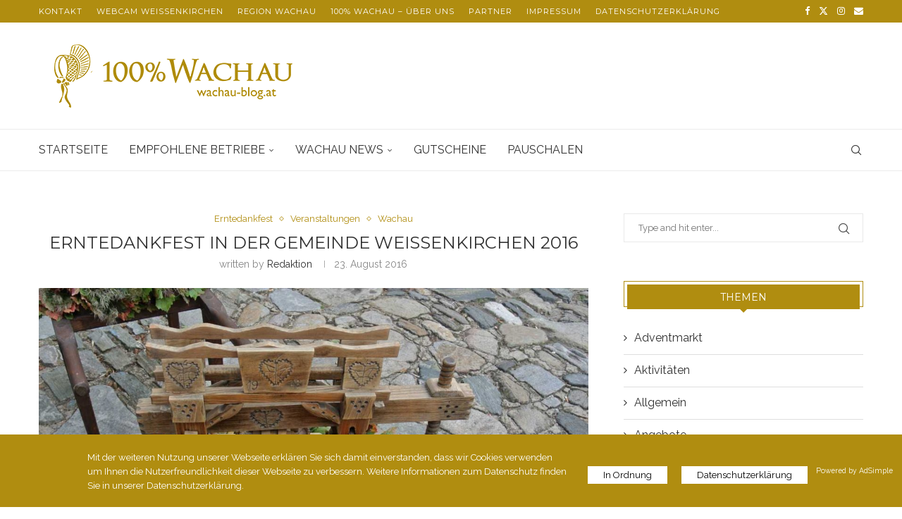

--- FILE ---
content_type: text/html; charset=UTF-8
request_url: https://www.wachaublog.at/erntedankfest-in-der-gemeinde-weissenkirchen-2016/
body_size: 144346
content:
<!DOCTYPE html>
<html lang="de">
<head>
    <meta charset="UTF-8">
    <meta http-equiv="X-UA-Compatible" content="IE=edge">
    <meta name="viewport" content="width=device-width, initial-scale=1">
    <link rel="profile" href="https://gmpg.org/xfn/11"/>
    <link rel="alternate" type="application/rss+xml" title="Wachau Blog rund um Urlaub in der Wachau RSS Feed"
          href="https://www.wachaublog.at/feed/"/>
    <link rel="alternate" type="application/atom+xml" title="Wachau Blog rund um Urlaub in der Wachau Atom Feed"
          href="https://www.wachaublog.at/feed/atom/"/>
    <link rel="pingback" href="https://www.wachaublog.at/xmlrpc.php"/>
    <!--[if lt IE 9]>
	<script src="https://www.wachaublog.at/wp-content/themes/soledad/js/html5.js"></script>
	<![endif]-->
	<link rel='preconnect' href='https://fonts.googleapis.com' />
<link rel='preconnect' href='https://fonts.gstatic.com' />
<meta http-equiv='x-dns-prefetch-control' content='on'>
<link rel='dns-prefetch' href='//fonts.googleapis.com' />
<link rel='dns-prefetch' href='//fonts.gstatic.com' />
<link rel='dns-prefetch' href='//s.gravatar.com' />
<link rel='dns-prefetch' href='//www.google-analytics.com' />
<meta name='robots' content='index, follow, max-image-preview:large, max-snippet:-1, max-video-preview:-1' />
	<style>img:is([sizes="auto" i], [sizes^="auto," i]) { contain-intrinsic-size: 3000px 1500px }</style>
	
	<!-- This site is optimized with the Yoast SEO plugin v26.8 - https://yoast.com/product/yoast-seo-wordpress/ -->
	<title>Erntedankfest in der Gemeinde Weißenkirchen 2016 - Wachau Blog rund um Urlaub in der Wachau</title>
	<link rel="canonical" href="https://www.wachaublog.at/erntedankfest-in-der-gemeinde-weissenkirchen-2016/" />
	<meta property="og:locale" content="de_DE" />
	<meta property="og:type" content="article" />
	<meta property="og:title" content="Erntedankfest in der Gemeinde Weißenkirchen 2016 - Wachau Blog rund um Urlaub in der Wachau" />
	<meta property="og:description" content="Zu Beginn – und während &#8211; der Weinlese, gibt es in den Wachauorten die traditionellen Erntedankumzüge. Die Pfarren Weißenkirchen in der Wachau und Wösendorf in der Wachau feiern das Erntedankfest mit einem&hellip;" />
	<meta property="og:url" content="https://www.wachaublog.at/erntedankfest-in-der-gemeinde-weissenkirchen-2016/" />
	<meta property="og:site_name" content="Wachau Blog rund um Urlaub in der Wachau" />
	<meta property="article:publisher" content="https://www.facebook.com/wachaublog/" />
	<meta property="article:published_time" content="2016-08-23T14:00:04+00:00" />
	<meta property="article:modified_time" content="2018-05-25T11:57:38+00:00" />
	<meta property="og:image" content="https://www.wachaublog.at/wp-content/uploads/2016/08/erntedankfest-weinpresse.jpg" />
	<meta property="og:image:width" content="1200" />
	<meta property="og:image:height" content="932" />
	<meta property="og:image:type" content="image/jpeg" />
	<meta name="author" content="Redaktion" />
	<meta name="twitter:card" content="summary_large_image" />
	<meta name="twitter:creator" content="@wachaublog" />
	<meta name="twitter:site" content="@wachaublog" />
	<script type="application/ld+json" class="yoast-schema-graph">{"@context":"https://schema.org","@graph":[{"@type":"Article","@id":"https://www.wachaublog.at/erntedankfest-in-der-gemeinde-weissenkirchen-2016/#article","isPartOf":{"@id":"https://www.wachaublog.at/erntedankfest-in-der-gemeinde-weissenkirchen-2016/"},"author":{"name":"Redaktion","@id":"https://www.wachaublog.at/#/schema/person/029b32a5c8819f5a7d080a00f6acd3ed"},"headline":"Erntedankfest in der Gemeinde Weißenkirchen 2016","datePublished":"2016-08-23T14:00:04+00:00","dateModified":"2018-05-25T11:57:38+00:00","mainEntityOfPage":{"@id":"https://www.wachaublog.at/erntedankfest-in-der-gemeinde-weissenkirchen-2016/"},"wordCount":330,"commentCount":0,"image":{"@id":"https://www.wachaublog.at/erntedankfest-in-der-gemeinde-weissenkirchen-2016/#primaryimage"},"thumbnailUrl":"https://www.wachaublog.at/wp-content/uploads/2016/08/erntedankfest-weinpresse.jpg","keywords":["2016","Erntedankfest","Weißenkirchen","Wösendorf"],"articleSection":["Erntedankfest","Veranstaltungen","Wachau"],"inLanguage":"de","potentialAction":[{"@type":"CommentAction","name":"Comment","target":["https://www.wachaublog.at/erntedankfest-in-der-gemeinde-weissenkirchen-2016/#respond"]}]},{"@type":"WebPage","@id":"https://www.wachaublog.at/erntedankfest-in-der-gemeinde-weissenkirchen-2016/","url":"https://www.wachaublog.at/erntedankfest-in-der-gemeinde-weissenkirchen-2016/","name":"Erntedankfest in der Gemeinde Weißenkirchen 2016 - Wachau Blog rund um Urlaub in der Wachau","isPartOf":{"@id":"https://www.wachaublog.at/#website"},"primaryImageOfPage":{"@id":"https://www.wachaublog.at/erntedankfest-in-der-gemeinde-weissenkirchen-2016/#primaryimage"},"image":{"@id":"https://www.wachaublog.at/erntedankfest-in-der-gemeinde-weissenkirchen-2016/#primaryimage"},"thumbnailUrl":"https://www.wachaublog.at/wp-content/uploads/2016/08/erntedankfest-weinpresse.jpg","datePublished":"2016-08-23T14:00:04+00:00","dateModified":"2018-05-25T11:57:38+00:00","author":{"@id":"https://www.wachaublog.at/#/schema/person/029b32a5c8819f5a7d080a00f6acd3ed"},"breadcrumb":{"@id":"https://www.wachaublog.at/erntedankfest-in-der-gemeinde-weissenkirchen-2016/#breadcrumb"},"inLanguage":"de","potentialAction":[{"@type":"ReadAction","target":["https://www.wachaublog.at/erntedankfest-in-der-gemeinde-weissenkirchen-2016/"]}]},{"@type":"ImageObject","inLanguage":"de","@id":"https://www.wachaublog.at/erntedankfest-in-der-gemeinde-weissenkirchen-2016/#primaryimage","url":"https://www.wachaublog.at/wp-content/uploads/2016/08/erntedankfest-weinpresse.jpg","contentUrl":"https://www.wachaublog.at/wp-content/uploads/2016/08/erntedankfest-weinpresse.jpg","width":1200,"height":932},{"@type":"BreadcrumbList","@id":"https://www.wachaublog.at/erntedankfest-in-der-gemeinde-weissenkirchen-2016/#breadcrumb","itemListElement":[{"@type":"ListItem","position":1,"name":"Startseite","item":"https://www.wachaublog.at/"},{"@type":"ListItem","position":2,"name":"Erntedankfest in der Gemeinde Weißenkirchen 2016"}]},{"@type":"WebSite","@id":"https://www.wachaublog.at/#website","url":"https://www.wachaublog.at/","name":"Wachau Blog rund um Urlaub in der Wachau","description":"Blog mit News rund um die Wachau: Hotels, Heurigen, Urlaub in der Wachau, Hotels in der Wachau und Restaurants in der Wachau","potentialAction":[{"@type":"SearchAction","target":{"@type":"EntryPoint","urlTemplate":"https://www.wachaublog.at/?s={search_term_string}"},"query-input":{"@type":"PropertyValueSpecification","valueRequired":true,"valueName":"search_term_string"}}],"inLanguage":"de"},{"@type":"Person","@id":"https://www.wachaublog.at/#/schema/person/029b32a5c8819f5a7d080a00f6acd3ed","name":"Redaktion","description":"Hier schreiben die Mitglieder der ARGE 100% Wachau und weitere Wachau-Kenner über und rund um die Wachau.","url":"https://www.wachaublog.at/author/redaktion/"}]}</script>
	<!-- / Yoast SEO plugin. -->


<link rel='dns-prefetch' href='//fonts.googleapis.com' />
<link rel="alternate" type="application/rss+xml" title="Wachau Blog rund um Urlaub in der Wachau &raquo; Feed" href="https://www.wachaublog.at/feed/" />
<link rel="alternate" type="application/rss+xml" title="Wachau Blog rund um Urlaub in der Wachau &raquo; Kommentar-Feed" href="https://www.wachaublog.at/comments/feed/" />
<link rel="alternate" type="application/rss+xml" title="Wachau Blog rund um Urlaub in der Wachau &raquo; Erntedankfest in der Gemeinde Weißenkirchen 2016-Kommentar-Feed" href="https://www.wachaublog.at/erntedankfest-in-der-gemeinde-weissenkirchen-2016/feed/" />
<script type="text/javascript">
/* <![CDATA[ */
window._wpemojiSettings = {"baseUrl":"https:\/\/s.w.org\/images\/core\/emoji\/16.0.1\/72x72\/","ext":".png","svgUrl":"https:\/\/s.w.org\/images\/core\/emoji\/16.0.1\/svg\/","svgExt":".svg","source":{"concatemoji":"https:\/\/www.wachaublog.at\/wp-includes\/js\/wp-emoji-release.min.js?ver=6.8.3"}};
/*! This file is auto-generated */
!function(s,n){var o,i,e;function c(e){try{var t={supportTests:e,timestamp:(new Date).valueOf()};sessionStorage.setItem(o,JSON.stringify(t))}catch(e){}}function p(e,t,n){e.clearRect(0,0,e.canvas.width,e.canvas.height),e.fillText(t,0,0);var t=new Uint32Array(e.getImageData(0,0,e.canvas.width,e.canvas.height).data),a=(e.clearRect(0,0,e.canvas.width,e.canvas.height),e.fillText(n,0,0),new Uint32Array(e.getImageData(0,0,e.canvas.width,e.canvas.height).data));return t.every(function(e,t){return e===a[t]})}function u(e,t){e.clearRect(0,0,e.canvas.width,e.canvas.height),e.fillText(t,0,0);for(var n=e.getImageData(16,16,1,1),a=0;a<n.data.length;a++)if(0!==n.data[a])return!1;return!0}function f(e,t,n,a){switch(t){case"flag":return n(e,"\ud83c\udff3\ufe0f\u200d\u26a7\ufe0f","\ud83c\udff3\ufe0f\u200b\u26a7\ufe0f")?!1:!n(e,"\ud83c\udde8\ud83c\uddf6","\ud83c\udde8\u200b\ud83c\uddf6")&&!n(e,"\ud83c\udff4\udb40\udc67\udb40\udc62\udb40\udc65\udb40\udc6e\udb40\udc67\udb40\udc7f","\ud83c\udff4\u200b\udb40\udc67\u200b\udb40\udc62\u200b\udb40\udc65\u200b\udb40\udc6e\u200b\udb40\udc67\u200b\udb40\udc7f");case"emoji":return!a(e,"\ud83e\udedf")}return!1}function g(e,t,n,a){var r="undefined"!=typeof WorkerGlobalScope&&self instanceof WorkerGlobalScope?new OffscreenCanvas(300,150):s.createElement("canvas"),o=r.getContext("2d",{willReadFrequently:!0}),i=(o.textBaseline="top",o.font="600 32px Arial",{});return e.forEach(function(e){i[e]=t(o,e,n,a)}),i}function t(e){var t=s.createElement("script");t.src=e,t.defer=!0,s.head.appendChild(t)}"undefined"!=typeof Promise&&(o="wpEmojiSettingsSupports",i=["flag","emoji"],n.supports={everything:!0,everythingExceptFlag:!0},e=new Promise(function(e){s.addEventListener("DOMContentLoaded",e,{once:!0})}),new Promise(function(t){var n=function(){try{var e=JSON.parse(sessionStorage.getItem(o));if("object"==typeof e&&"number"==typeof e.timestamp&&(new Date).valueOf()<e.timestamp+604800&&"object"==typeof e.supportTests)return e.supportTests}catch(e){}return null}();if(!n){if("undefined"!=typeof Worker&&"undefined"!=typeof OffscreenCanvas&&"undefined"!=typeof URL&&URL.createObjectURL&&"undefined"!=typeof Blob)try{var e="postMessage("+g.toString()+"("+[JSON.stringify(i),f.toString(),p.toString(),u.toString()].join(",")+"));",a=new Blob([e],{type:"text/javascript"}),r=new Worker(URL.createObjectURL(a),{name:"wpTestEmojiSupports"});return void(r.onmessage=function(e){c(n=e.data),r.terminate(),t(n)})}catch(e){}c(n=g(i,f,p,u))}t(n)}).then(function(e){for(var t in e)n.supports[t]=e[t],n.supports.everything=n.supports.everything&&n.supports[t],"flag"!==t&&(n.supports.everythingExceptFlag=n.supports.everythingExceptFlag&&n.supports[t]);n.supports.everythingExceptFlag=n.supports.everythingExceptFlag&&!n.supports.flag,n.DOMReady=!1,n.readyCallback=function(){n.DOMReady=!0}}).then(function(){return e}).then(function(){var e;n.supports.everything||(n.readyCallback(),(e=n.source||{}).concatemoji?t(e.concatemoji):e.wpemoji&&e.twemoji&&(t(e.twemoji),t(e.wpemoji)))}))}((window,document),window._wpemojiSettings);
/* ]]> */
</script>
<link rel='stylesheet' id='penci-folding-css' href='https://www.wachaublog.at/wp-content/themes/soledad/inc/elementor/assets/css/fold.css?ver=8.7.0' type='text/css' media='all' />
<style id='wp-emoji-styles-inline-css' type='text/css'>

	img.wp-smiley, img.emoji {
		display: inline !important;
		border: none !important;
		box-shadow: none !important;
		height: 1em !important;
		width: 1em !important;
		margin: 0 0.07em !important;
		vertical-align: -0.1em !important;
		background: none !important;
		padding: 0 !important;
	}
</style>
<link rel='stylesheet' id='wp-block-library-css' href='https://www.wachaublog.at/wp-includes/css/dist/block-library/style.min.css?ver=6.8.3' type='text/css' media='all' />
<style id='wp-block-library-theme-inline-css' type='text/css'>
.wp-block-audio :where(figcaption){color:#555;font-size:13px;text-align:center}.is-dark-theme .wp-block-audio :where(figcaption){color:#ffffffa6}.wp-block-audio{margin:0 0 1em}.wp-block-code{border:1px solid #ccc;border-radius:4px;font-family:Menlo,Consolas,monaco,monospace;padding:.8em 1em}.wp-block-embed :where(figcaption){color:#555;font-size:13px;text-align:center}.is-dark-theme .wp-block-embed :where(figcaption){color:#ffffffa6}.wp-block-embed{margin:0 0 1em}.blocks-gallery-caption{color:#555;font-size:13px;text-align:center}.is-dark-theme .blocks-gallery-caption{color:#ffffffa6}:root :where(.wp-block-image figcaption){color:#555;font-size:13px;text-align:center}.is-dark-theme :root :where(.wp-block-image figcaption){color:#ffffffa6}.wp-block-image{margin:0 0 1em}.wp-block-pullquote{border-bottom:4px solid;border-top:4px solid;color:currentColor;margin-bottom:1.75em}.wp-block-pullquote cite,.wp-block-pullquote footer,.wp-block-pullquote__citation{color:currentColor;font-size:.8125em;font-style:normal;text-transform:uppercase}.wp-block-quote{border-left:.25em solid;margin:0 0 1.75em;padding-left:1em}.wp-block-quote cite,.wp-block-quote footer{color:currentColor;font-size:.8125em;font-style:normal;position:relative}.wp-block-quote:where(.has-text-align-right){border-left:none;border-right:.25em solid;padding-left:0;padding-right:1em}.wp-block-quote:where(.has-text-align-center){border:none;padding-left:0}.wp-block-quote.is-large,.wp-block-quote.is-style-large,.wp-block-quote:where(.is-style-plain){border:none}.wp-block-search .wp-block-search__label{font-weight:700}.wp-block-search__button{border:1px solid #ccc;padding:.375em .625em}:where(.wp-block-group.has-background){padding:1.25em 2.375em}.wp-block-separator.has-css-opacity{opacity:.4}.wp-block-separator{border:none;border-bottom:2px solid;margin-left:auto;margin-right:auto}.wp-block-separator.has-alpha-channel-opacity{opacity:1}.wp-block-separator:not(.is-style-wide):not(.is-style-dots){width:100px}.wp-block-separator.has-background:not(.is-style-dots){border-bottom:none;height:1px}.wp-block-separator.has-background:not(.is-style-wide):not(.is-style-dots){height:2px}.wp-block-table{margin:0 0 1em}.wp-block-table td,.wp-block-table th{word-break:normal}.wp-block-table :where(figcaption){color:#555;font-size:13px;text-align:center}.is-dark-theme .wp-block-table :where(figcaption){color:#ffffffa6}.wp-block-video :where(figcaption){color:#555;font-size:13px;text-align:center}.is-dark-theme .wp-block-video :where(figcaption){color:#ffffffa6}.wp-block-video{margin:0 0 1em}:root :where(.wp-block-template-part.has-background){margin-bottom:0;margin-top:0;padding:1.25em 2.375em}
</style>
<style id='classic-theme-styles-inline-css' type='text/css'>
/*! This file is auto-generated */
.wp-block-button__link{color:#fff;background-color:#32373c;border-radius:9999px;box-shadow:none;text-decoration:none;padding:calc(.667em + 2px) calc(1.333em + 2px);font-size:1.125em}.wp-block-file__button{background:#32373c;color:#fff;text-decoration:none}
</style>
<style id='block-soledad-style-inline-css' type='text/css'>
.pchead-e-block{--pcborder-cl:#dedede;--pcaccent-cl:#6eb48c}.heading1-style-1>h1,.heading1-style-2>h1,.heading2-style-1>h2,.heading2-style-2>h2,.heading3-style-1>h3,.heading3-style-2>h3,.heading4-style-1>h4,.heading4-style-2>h4,.heading5-style-1>h5,.heading5-style-2>h5{padding-bottom:8px;border-bottom:1px solid var(--pcborder-cl);overflow:hidden}.heading1-style-2>h1,.heading2-style-2>h2,.heading3-style-2>h3,.heading4-style-2>h4,.heading5-style-2>h5{border-bottom-width:0;position:relative}.heading1-style-2>h1:before,.heading2-style-2>h2:before,.heading3-style-2>h3:before,.heading4-style-2>h4:before,.heading5-style-2>h5:before{content:'';width:50px;height:2px;bottom:0;left:0;z-index:2;background:var(--pcaccent-cl);position:absolute}.heading1-style-2>h1:after,.heading2-style-2>h2:after,.heading3-style-2>h3:after,.heading4-style-2>h4:after,.heading5-style-2>h5:after{content:'';width:100%;height:2px;bottom:0;left:20px;z-index:1;background:var(--pcborder-cl);position:absolute}.heading1-style-3>h1,.heading1-style-4>h1,.heading2-style-3>h2,.heading2-style-4>h2,.heading3-style-3>h3,.heading3-style-4>h3,.heading4-style-3>h4,.heading4-style-4>h4,.heading5-style-3>h5,.heading5-style-4>h5{position:relative;padding-left:20px}.heading1-style-3>h1:before,.heading1-style-4>h1:before,.heading2-style-3>h2:before,.heading2-style-4>h2:before,.heading3-style-3>h3:before,.heading3-style-4>h3:before,.heading4-style-3>h4:before,.heading4-style-4>h4:before,.heading5-style-3>h5:before,.heading5-style-4>h5:before{width:10px;height:100%;content:'';position:absolute;top:0;left:0;bottom:0;background:var(--pcaccent-cl)}.heading1-style-4>h1,.heading2-style-4>h2,.heading3-style-4>h3,.heading4-style-4>h4,.heading5-style-4>h5{padding:10px 20px;background:#f1f1f1}.heading1-style-5>h1,.heading2-style-5>h2,.heading3-style-5>h3,.heading4-style-5>h4,.heading5-style-5>h5{position:relative;z-index:1}.heading1-style-5>h1:before,.heading2-style-5>h2:before,.heading3-style-5>h3:before,.heading4-style-5>h4:before,.heading5-style-5>h5:before{content:"";position:absolute;left:0;bottom:0;width:200px;height:50%;transform:skew(-25deg) translateX(0);background:var(--pcaccent-cl);z-index:-1;opacity:.4}.heading1-style-6>h1,.heading2-style-6>h2,.heading3-style-6>h3,.heading4-style-6>h4,.heading5-style-6>h5{text-decoration:underline;text-underline-offset:2px;text-decoration-thickness:4px;text-decoration-color:var(--pcaccent-cl)}
</style>
<style id='global-styles-inline-css' type='text/css'>
:root{--wp--preset--aspect-ratio--square: 1;--wp--preset--aspect-ratio--4-3: 4/3;--wp--preset--aspect-ratio--3-4: 3/4;--wp--preset--aspect-ratio--3-2: 3/2;--wp--preset--aspect-ratio--2-3: 2/3;--wp--preset--aspect-ratio--16-9: 16/9;--wp--preset--aspect-ratio--9-16: 9/16;--wp--preset--color--black: #000000;--wp--preset--color--cyan-bluish-gray: #abb8c3;--wp--preset--color--white: #ffffff;--wp--preset--color--pale-pink: #f78da7;--wp--preset--color--vivid-red: #cf2e2e;--wp--preset--color--luminous-vivid-orange: #ff6900;--wp--preset--color--luminous-vivid-amber: #fcb900;--wp--preset--color--light-green-cyan: #7bdcb5;--wp--preset--color--vivid-green-cyan: #00d084;--wp--preset--color--pale-cyan-blue: #8ed1fc;--wp--preset--color--vivid-cyan-blue: #0693e3;--wp--preset--color--vivid-purple: #9b51e0;--wp--preset--gradient--vivid-cyan-blue-to-vivid-purple: linear-gradient(135deg,rgba(6,147,227,1) 0%,rgb(155,81,224) 100%);--wp--preset--gradient--light-green-cyan-to-vivid-green-cyan: linear-gradient(135deg,rgb(122,220,180) 0%,rgb(0,208,130) 100%);--wp--preset--gradient--luminous-vivid-amber-to-luminous-vivid-orange: linear-gradient(135deg,rgba(252,185,0,1) 0%,rgba(255,105,0,1) 100%);--wp--preset--gradient--luminous-vivid-orange-to-vivid-red: linear-gradient(135deg,rgba(255,105,0,1) 0%,rgb(207,46,46) 100%);--wp--preset--gradient--very-light-gray-to-cyan-bluish-gray: linear-gradient(135deg,rgb(238,238,238) 0%,rgb(169,184,195) 100%);--wp--preset--gradient--cool-to-warm-spectrum: linear-gradient(135deg,rgb(74,234,220) 0%,rgb(151,120,209) 20%,rgb(207,42,186) 40%,rgb(238,44,130) 60%,rgb(251,105,98) 80%,rgb(254,248,76) 100%);--wp--preset--gradient--blush-light-purple: linear-gradient(135deg,rgb(255,206,236) 0%,rgb(152,150,240) 100%);--wp--preset--gradient--blush-bordeaux: linear-gradient(135deg,rgb(254,205,165) 0%,rgb(254,45,45) 50%,rgb(107,0,62) 100%);--wp--preset--gradient--luminous-dusk: linear-gradient(135deg,rgb(255,203,112) 0%,rgb(199,81,192) 50%,rgb(65,88,208) 100%);--wp--preset--gradient--pale-ocean: linear-gradient(135deg,rgb(255,245,203) 0%,rgb(182,227,212) 50%,rgb(51,167,181) 100%);--wp--preset--gradient--electric-grass: linear-gradient(135deg,rgb(202,248,128) 0%,rgb(113,206,126) 100%);--wp--preset--gradient--midnight: linear-gradient(135deg,rgb(2,3,129) 0%,rgb(40,116,252) 100%);--wp--preset--font-size--small: 12px;--wp--preset--font-size--medium: 20px;--wp--preset--font-size--large: 32px;--wp--preset--font-size--x-large: 42px;--wp--preset--font-size--normal: 14px;--wp--preset--font-size--huge: 42px;--wp--preset--spacing--20: 0.44rem;--wp--preset--spacing--30: 0.67rem;--wp--preset--spacing--40: 1rem;--wp--preset--spacing--50: 1.5rem;--wp--preset--spacing--60: 2.25rem;--wp--preset--spacing--70: 3.38rem;--wp--preset--spacing--80: 5.06rem;--wp--preset--shadow--natural: 6px 6px 9px rgba(0, 0, 0, 0.2);--wp--preset--shadow--deep: 12px 12px 50px rgba(0, 0, 0, 0.4);--wp--preset--shadow--sharp: 6px 6px 0px rgba(0, 0, 0, 0.2);--wp--preset--shadow--outlined: 6px 6px 0px -3px rgba(255, 255, 255, 1), 6px 6px rgba(0, 0, 0, 1);--wp--preset--shadow--crisp: 6px 6px 0px rgba(0, 0, 0, 1);}:where(.is-layout-flex){gap: 0.5em;}:where(.is-layout-grid){gap: 0.5em;}body .is-layout-flex{display: flex;}.is-layout-flex{flex-wrap: wrap;align-items: center;}.is-layout-flex > :is(*, div){margin: 0;}body .is-layout-grid{display: grid;}.is-layout-grid > :is(*, div){margin: 0;}:where(.wp-block-columns.is-layout-flex){gap: 2em;}:where(.wp-block-columns.is-layout-grid){gap: 2em;}:where(.wp-block-post-template.is-layout-flex){gap: 1.25em;}:where(.wp-block-post-template.is-layout-grid){gap: 1.25em;}.has-black-color{color: var(--wp--preset--color--black) !important;}.has-cyan-bluish-gray-color{color: var(--wp--preset--color--cyan-bluish-gray) !important;}.has-white-color{color: var(--wp--preset--color--white) !important;}.has-pale-pink-color{color: var(--wp--preset--color--pale-pink) !important;}.has-vivid-red-color{color: var(--wp--preset--color--vivid-red) !important;}.has-luminous-vivid-orange-color{color: var(--wp--preset--color--luminous-vivid-orange) !important;}.has-luminous-vivid-amber-color{color: var(--wp--preset--color--luminous-vivid-amber) !important;}.has-light-green-cyan-color{color: var(--wp--preset--color--light-green-cyan) !important;}.has-vivid-green-cyan-color{color: var(--wp--preset--color--vivid-green-cyan) !important;}.has-pale-cyan-blue-color{color: var(--wp--preset--color--pale-cyan-blue) !important;}.has-vivid-cyan-blue-color{color: var(--wp--preset--color--vivid-cyan-blue) !important;}.has-vivid-purple-color{color: var(--wp--preset--color--vivid-purple) !important;}.has-black-background-color{background-color: var(--wp--preset--color--black) !important;}.has-cyan-bluish-gray-background-color{background-color: var(--wp--preset--color--cyan-bluish-gray) !important;}.has-white-background-color{background-color: var(--wp--preset--color--white) !important;}.has-pale-pink-background-color{background-color: var(--wp--preset--color--pale-pink) !important;}.has-vivid-red-background-color{background-color: var(--wp--preset--color--vivid-red) !important;}.has-luminous-vivid-orange-background-color{background-color: var(--wp--preset--color--luminous-vivid-orange) !important;}.has-luminous-vivid-amber-background-color{background-color: var(--wp--preset--color--luminous-vivid-amber) !important;}.has-light-green-cyan-background-color{background-color: var(--wp--preset--color--light-green-cyan) !important;}.has-vivid-green-cyan-background-color{background-color: var(--wp--preset--color--vivid-green-cyan) !important;}.has-pale-cyan-blue-background-color{background-color: var(--wp--preset--color--pale-cyan-blue) !important;}.has-vivid-cyan-blue-background-color{background-color: var(--wp--preset--color--vivid-cyan-blue) !important;}.has-vivid-purple-background-color{background-color: var(--wp--preset--color--vivid-purple) !important;}.has-black-border-color{border-color: var(--wp--preset--color--black) !important;}.has-cyan-bluish-gray-border-color{border-color: var(--wp--preset--color--cyan-bluish-gray) !important;}.has-white-border-color{border-color: var(--wp--preset--color--white) !important;}.has-pale-pink-border-color{border-color: var(--wp--preset--color--pale-pink) !important;}.has-vivid-red-border-color{border-color: var(--wp--preset--color--vivid-red) !important;}.has-luminous-vivid-orange-border-color{border-color: var(--wp--preset--color--luminous-vivid-orange) !important;}.has-luminous-vivid-amber-border-color{border-color: var(--wp--preset--color--luminous-vivid-amber) !important;}.has-light-green-cyan-border-color{border-color: var(--wp--preset--color--light-green-cyan) !important;}.has-vivid-green-cyan-border-color{border-color: var(--wp--preset--color--vivid-green-cyan) !important;}.has-pale-cyan-blue-border-color{border-color: var(--wp--preset--color--pale-cyan-blue) !important;}.has-vivid-cyan-blue-border-color{border-color: var(--wp--preset--color--vivid-cyan-blue) !important;}.has-vivid-purple-border-color{border-color: var(--wp--preset--color--vivid-purple) !important;}.has-vivid-cyan-blue-to-vivid-purple-gradient-background{background: var(--wp--preset--gradient--vivid-cyan-blue-to-vivid-purple) !important;}.has-light-green-cyan-to-vivid-green-cyan-gradient-background{background: var(--wp--preset--gradient--light-green-cyan-to-vivid-green-cyan) !important;}.has-luminous-vivid-amber-to-luminous-vivid-orange-gradient-background{background: var(--wp--preset--gradient--luminous-vivid-amber-to-luminous-vivid-orange) !important;}.has-luminous-vivid-orange-to-vivid-red-gradient-background{background: var(--wp--preset--gradient--luminous-vivid-orange-to-vivid-red) !important;}.has-very-light-gray-to-cyan-bluish-gray-gradient-background{background: var(--wp--preset--gradient--very-light-gray-to-cyan-bluish-gray) !important;}.has-cool-to-warm-spectrum-gradient-background{background: var(--wp--preset--gradient--cool-to-warm-spectrum) !important;}.has-blush-light-purple-gradient-background{background: var(--wp--preset--gradient--blush-light-purple) !important;}.has-blush-bordeaux-gradient-background{background: var(--wp--preset--gradient--blush-bordeaux) !important;}.has-luminous-dusk-gradient-background{background: var(--wp--preset--gradient--luminous-dusk) !important;}.has-pale-ocean-gradient-background{background: var(--wp--preset--gradient--pale-ocean) !important;}.has-electric-grass-gradient-background{background: var(--wp--preset--gradient--electric-grass) !important;}.has-midnight-gradient-background{background: var(--wp--preset--gradient--midnight) !important;}.has-small-font-size{font-size: var(--wp--preset--font-size--small) !important;}.has-medium-font-size{font-size: var(--wp--preset--font-size--medium) !important;}.has-large-font-size{font-size: var(--wp--preset--font-size--large) !important;}.has-x-large-font-size{font-size: var(--wp--preset--font-size--x-large) !important;}
:where(.wp-block-post-template.is-layout-flex){gap: 1.25em;}:where(.wp-block-post-template.is-layout-grid){gap: 1.25em;}
:where(.wp-block-columns.is-layout-flex){gap: 2em;}:where(.wp-block-columns.is-layout-grid){gap: 2em;}
:root :where(.wp-block-pullquote){font-size: 1.5em;line-height: 1.6;}
</style>
<link rel='stylesheet' id='adsimple-cookie-notice-front-css' href='https://www.wachaublog.at/wp-content/plugins/adsimple-cookie-notice/css/front.css?ver=1.0.6' type='text/css' media='all' />
<link rel='stylesheet' id='penci-review-css' href='https://www.wachaublog.at/wp-content/plugins/penci-review/css/style.css?ver=3.4' type='text/css' media='all' />
<link rel='stylesheet' id='penci-oswald-css' href='//fonts.googleapis.com/css?family=Oswald%3A400&#038;display=swap&#038;ver=6.8.3' type='text/css' media='all' />
<link rel='stylesheet' id='penci-fonts-css' href='https://fonts.googleapis.com/css?family=Montserrat%3A300%2C300italic%2C400%2C400italic%2C500%2C500italic%2C700%2C700italic%2C800%2C800italic%7CRaleway%3A300%2C300italic%2C400%2C400italic%2C500%2C500italic%2C600%2C600italic%2C700%2C700italic%2C800%2C800italic%26subset%3Dlatin%2Ccyrillic%2Ccyrillic-ext%2Cgreek%2Cgreek-ext%2Clatin-ext&#038;display=swap&#038;ver=8.7.0' type='text/css' media='' />
<link rel='stylesheet' id='penci-main-style-css' href='https://www.wachaublog.at/wp-content/themes/soledad/main.css?ver=8.7.0' type='text/css' media='all' />
<link rel='stylesheet' id='penci-swiper-bundle-css' href='https://www.wachaublog.at/wp-content/themes/soledad/css/swiper-bundle.min.css?ver=8.7.0' type='text/css' media='all' />
<link rel='stylesheet' id='penci-font-awesomeold-css' href='https://www.wachaublog.at/wp-content/themes/soledad/css/font-awesome.4.7.0.swap.min.css?ver=4.7.0' type='text/css' media='all' />
<link rel='stylesheet' id='penci_icon-css' href='https://www.wachaublog.at/wp-content/themes/soledad/css/penci-icon.css?ver=8.7.0' type='text/css' media='all' />
<link rel='stylesheet' id='penci_style-css' href='https://www.wachaublog.at/wp-content/themes/wachaublog/style.css?ver=8.7.0' type='text/css' media='all' />
<link rel='stylesheet' id='penci_social_counter-css' href='https://www.wachaublog.at/wp-content/themes/soledad/css/social-counter.css?ver=8.7.0' type='text/css' media='all' />
<link rel='stylesheet' id='elementor-icons-css' href='https://www.wachaublog.at/wp-content/plugins/elementor/assets/lib/eicons/css/elementor-icons.min.css?ver=5.44.0' type='text/css' media='all' />
<link rel='stylesheet' id='elementor-frontend-css' href='https://www.wachaublog.at/wp-content/plugins/elementor/assets/css/frontend.min.css?ver=3.33.4' type='text/css' media='all' />
<link rel='stylesheet' id='elementor-post-23311-css' href='https://www.wachaublog.at/wp-content/uploads/elementor/css/post-23311.css?ver=1769076612' type='text/css' media='all' />
<link rel='stylesheet' id='penci-recipe-css-css' href='https://www.wachaublog.at/wp-content/plugins/penci-recipe/css/recipe.css?ver=4.1' type='text/css' media='all' />
<link rel='stylesheet' id='penci-soledad-parent-style-css' href='https://www.wachaublog.at/wp-content/themes/soledad/style.css?ver=6.8.3' type='text/css' media='all' />
<link rel='stylesheet' id='elementor-gf-local-roboto-css' href='https://www.wachaublog.at/wp-content/uploads/elementor/google-fonts/css/roboto.css?ver=1742790632' type='text/css' media='all' />
<link rel='stylesheet' id='elementor-gf-local-robotoslab-css' href='https://www.wachaublog.at/wp-content/uploads/elementor/google-fonts/css/robotoslab.css?ver=1742790654' type='text/css' media='all' />
<script type="text/javascript" src="https://www.wachaublog.at/wp-includes/js/jquery/jquery.min.js?ver=3.7.1" id="jquery-core-js"></script>
<script type="text/javascript" src="https://www.wachaublog.at/wp-includes/js/jquery/jquery-migrate.min.js?ver=3.4.1" id="jquery-migrate-js"></script>
<link rel="https://api.w.org/" href="https://www.wachaublog.at/wp-json/" /><link rel="alternate" title="JSON" type="application/json" href="https://www.wachaublog.at/wp-json/wp/v2/posts/11603" /><link rel="EditURI" type="application/rsd+xml" title="RSD" href="https://www.wachaublog.at/xmlrpc.php?rsd" />
<meta name="generator" content="WordPress 6.8.3" />
<meta name="generator" content="Soledad 8.7.0" />
<link rel='shortlink' href='https://www.wachaublog.at/?p=11603' />
<link rel="alternate" title="oEmbed (JSON)" type="application/json+oembed" href="https://www.wachaublog.at/wp-json/oembed/1.0/embed?url=https%3A%2F%2Fwww.wachaublog.at%2Ferntedankfest-in-der-gemeinde-weissenkirchen-2016%2F" />
<link rel="alternate" title="oEmbed (XML)" type="text/xml+oembed" href="https://www.wachaublog.at/wp-json/oembed/1.0/embed?url=https%3A%2F%2Fwww.wachaublog.at%2Ferntedankfest-in-der-gemeinde-weissenkirchen-2016%2F&#038;format=xml" />
    <style type="text/css">
                                                                                                                                            </style>
	<script>var portfolioDataJs = portfolioDataJs || [];</script><style id="penci-custom-style" type="text/css">body{ --pcbg-cl: #fff; --pctext-cl: #313131; --pcborder-cl: #dedede; --pcheading-cl: #313131; --pcmeta-cl: #888888; --pcaccent-cl: #6eb48c; --pcbody-font: 'PT Serif', serif; --pchead-font: 'Raleway', sans-serif; --pchead-wei: bold; --pcava_bdr:10px;--pcajs_fvw:470px;--pcajs_fvmw:220px; } .single.penci-body-single-style-5 #header, .single.penci-body-single-style-6 #header, .single.penci-body-single-style-10 #header, .single.penci-body-single-style-5 .pc-wrapbuilder-header, .single.penci-body-single-style-6 .pc-wrapbuilder-header, .single.penci-body-single-style-10 .pc-wrapbuilder-header { --pchd-mg: 40px; } .fluid-width-video-wrapper > div { position: absolute; left: 0; right: 0; top: 0; width: 100%; height: 100%; } .yt-video-place { position: relative; text-align: center; } .yt-video-place.embed-responsive .start-video { display: block; top: 0; left: 0; bottom: 0; right: 0; position: absolute; transform: none; } .yt-video-place.embed-responsive .start-video img { margin: 0; padding: 0; top: 50%; display: inline-block; position: absolute; left: 50%; transform: translate(-50%, -50%); width: 68px; height: auto; } .mfp-bg { top: 0; left: 0; width: 100%; height: 100%; z-index: 9999999; overflow: hidden; position: fixed; background: #0b0b0b; opacity: .8; filter: alpha(opacity=80) } .mfp-wrap { top: 0; left: 0; width: 100%; height: 100%; z-index: 9999999; position: fixed; outline: none !important; -webkit-backface-visibility: hidden } body { --pchead-font: 'Montserrat', sans-serif; } body { --pcbody-font: 'Raleway', sans-serif; } p{ line-height: 1.8; } .penci-hide-tagupdated{ display: none !important; } body, .widget ul li a{ font-size: 16px; } .widget ul li, .widget ol li, .post-entry, p, .post-entry p { font-size: 16px; line-height: 1.8; } body { --pchead-wei: 400; } .featured-area.featured-style-42 .item-inner-content, .featured-style-41 .swiper-slide, .slider-40-wrapper .nav-thumb-creative .thumb-container:after,.penci-slider44-t-item:before,.penci-slider44-main-wrapper .item, .featured-area .penci-image-holder, .featured-area .penci-slider4-overlay, .featured-area .penci-slide-overlay .overlay-link, .featured-style-29 .featured-slider-overlay, .penci-slider38-overlay{ border-radius: ; -webkit-border-radius: ; } .penci-featured-content-right:before{ border-top-right-radius: ; border-bottom-right-radius: ; } .penci-flat-overlay .penci-slide-overlay .penci-mag-featured-content:before{ border-bottom-left-radius: ; border-bottom-right-radius: ; } .container-single .post-image{ border-radius: ; -webkit-border-radius: ; } .penci-mega-post-inner, .penci-mega-thumbnail .penci-image-holder{ border-radius: ; -webkit-border-radius: ; } body.penci-body-boxed { background-repeat:no-repeat; } body.penci-body-boxed { background-attachment:fixed; } body.penci-body-boxed { background-size:auto; } #header .inner-header .container { padding:30px 0; } .editor-styles-wrapper, body{ --pcaccent-cl: #b08d10; } .penci-menuhbg-toggle:hover .lines-button:after, .penci-menuhbg-toggle:hover .penci-lines:before, .penci-menuhbg-toggle:hover .penci-lines:after,.tags-share-box.tags-share-box-s2 .post-share-plike,.penci-video_playlist .penci-playlist-title,.pencisc-column-2.penci-video_playlist .penci-video-nav .playlist-panel-item, .pencisc-column-1.penci-video_playlist .penci-video-nav .playlist-panel-item,.penci-video_playlist .penci-custom-scroll::-webkit-scrollbar-thumb, .pencisc-button, .post-entry .pencisc-button, .penci-dropcap-box, .penci-dropcap-circle, .penci-login-register input[type="submit"]:hover, .penci-ld .penci-ldin:before, .penci-ldspinner > div{ background: #b08d10; } a, .post-entry .penci-portfolio-filter ul li a:hover, .penci-portfolio-filter ul li a:hover, .penci-portfolio-filter ul li.active a, .post-entry .penci-portfolio-filter ul li.active a, .penci-countdown .countdown-amount, .archive-box h1, .post-entry a, .container.penci-breadcrumb span a:hover,.container.penci-breadcrumb a:hover, .post-entry blockquote:before, .post-entry blockquote cite, .post-entry blockquote .author, .wpb_text_column blockquote:before, .wpb_text_column blockquote cite, .wpb_text_column blockquote .author, .penci-pagination a:hover, ul.penci-topbar-menu > li a:hover, div.penci-topbar-menu > ul > li a:hover, .penci-recipe-heading a.penci-recipe-print,.penci-review-metas .penci-review-btnbuy, .main-nav-social a:hover, .widget-social .remove-circle a:hover i, .penci-recipe-index .cat > a.penci-cat-name, #bbpress-forums li.bbp-body ul.forum li.bbp-forum-info a:hover, #bbpress-forums li.bbp-body ul.topic li.bbp-topic-title a:hover, #bbpress-forums li.bbp-body ul.forum li.bbp-forum-info .bbp-forum-content a, #bbpress-forums li.bbp-body ul.topic p.bbp-topic-meta a, #bbpress-forums .bbp-breadcrumb a:hover, #bbpress-forums .bbp-forum-freshness a:hover, #bbpress-forums .bbp-topic-freshness a:hover, #buddypress ul.item-list li div.item-title a, #buddypress ul.item-list li h4 a, #buddypress .activity-header a:first-child, #buddypress .comment-meta a:first-child, #buddypress .acomment-meta a:first-child, div.bbp-template-notice a:hover, .penci-menu-hbg .menu li a .indicator:hover, .penci-menu-hbg .menu li a:hover, #sidebar-nav .menu li a:hover, .penci-rlt-popup .rltpopup-meta .rltpopup-title:hover, .penci-video_playlist .penci-video-playlist-item .penci-video-title:hover, .penci_list_shortcode li:before, .penci-dropcap-box-outline, .penci-dropcap-circle-outline, .penci-dropcap-regular, .penci-dropcap-bold{ color: #b08d10; } .penci-home-popular-post ul.slick-dots li button:hover, .penci-home-popular-post ul.slick-dots li.slick-active button, .post-entry blockquote .author span:after, .error-image:after, .error-404 .go-back-home a:after, .penci-header-signup-form, .woocommerce span.onsale, .woocommerce #respond input#submit:hover, .woocommerce a.button:hover, .woocommerce button.button:hover, .woocommerce input.button:hover, .woocommerce nav.woocommerce-pagination ul li span.current, .woocommerce div.product .entry-summary div[itemprop="description"]:before, .woocommerce div.product .entry-summary div[itemprop="description"] blockquote .author span:after, .woocommerce div.product .woocommerce-tabs #tab-description blockquote .author span:after, .woocommerce #respond input#submit.alt:hover, .woocommerce a.button.alt:hover, .woocommerce button.button.alt:hover, .woocommerce input.button.alt:hover, .pcheader-icon.shoping-cart-icon > a > span, #penci-demobar .buy-button, #penci-demobar .buy-button:hover, .penci-recipe-heading a.penci-recipe-print:hover,.penci-review-metas .penci-review-btnbuy:hover, .penci-review-process span, .penci-review-score-total, #navigation.menu-style-2 ul.menu ul.sub-menu:before, #navigation.menu-style-2 .menu ul ul.sub-menu:before, .penci-go-to-top-floating, .post-entry.blockquote-style-2 blockquote:before, #bbpress-forums #bbp-search-form .button, #bbpress-forums #bbp-search-form .button:hover, .wrapper-boxed .bbp-pagination-links span.current, #bbpress-forums #bbp_reply_submit:hover, #bbpress-forums #bbp_topic_submit:hover,#main .bbp-login-form .bbp-submit-wrapper button[type="submit"]:hover, #buddypress .dir-search input[type=submit], #buddypress .groups-members-search input[type=submit], #buddypress button:hover, #buddypress a.button:hover, #buddypress a.button:focus, #buddypress input[type=button]:hover, #buddypress input[type=reset]:hover, #buddypress ul.button-nav li a:hover, #buddypress ul.button-nav li.current a, #buddypress div.generic-button a:hover, #buddypress .comment-reply-link:hover, #buddypress input[type=submit]:hover, #buddypress div.pagination .pagination-links .current, #buddypress div.item-list-tabs ul li.selected a, #buddypress div.item-list-tabs ul li.current a, #buddypress div.item-list-tabs ul li a:hover, #buddypress table.notifications thead tr, #buddypress table.notifications-settings thead tr, #buddypress table.profile-settings thead tr, #buddypress table.profile-fields thead tr, #buddypress table.wp-profile-fields thead tr, #buddypress table.messages-notices thead tr, #buddypress table.forum thead tr, #buddypress input[type=submit] { background-color: #b08d10; } .penci-pagination ul.page-numbers li span.current, #comments_pagination span { color: #fff; background: #b08d10; border-color: #b08d10; } .footer-instagram h4.footer-instagram-title > span:before, .woocommerce nav.woocommerce-pagination ul li span.current, .penci-pagination.penci-ajax-more a.penci-ajax-more-button:hover, .penci-recipe-heading a.penci-recipe-print:hover,.penci-review-metas .penci-review-btnbuy:hover, .home-featured-cat-content.style-14 .magcat-padding:before, .wrapper-boxed .bbp-pagination-links span.current, #buddypress .dir-search input[type=submit], #buddypress .groups-members-search input[type=submit], #buddypress button:hover, #buddypress a.button:hover, #buddypress a.button:focus, #buddypress input[type=button]:hover, #buddypress input[type=reset]:hover, #buddypress ul.button-nav li a:hover, #buddypress ul.button-nav li.current a, #buddypress div.generic-button a:hover, #buddypress .comment-reply-link:hover, #buddypress input[type=submit]:hover, #buddypress div.pagination .pagination-links .current, #buddypress input[type=submit], form.pc-searchform.penci-hbg-search-form input.search-input:hover, form.pc-searchform.penci-hbg-search-form input.search-input:focus, .penci-dropcap-box-outline, .penci-dropcap-circle-outline { border-color: #b08d10; } .woocommerce .woocommerce-error, .woocommerce .woocommerce-info, .woocommerce .woocommerce-message { border-top-color: #b08d10; } .penci-slider ol.penci-control-nav li a.penci-active, .penci-slider ol.penci-control-nav li a:hover, .penci-related-carousel .penci-owl-dot.active span, .penci-owl-carousel-slider .penci-owl-dot.active span{ border-color: #b08d10; background-color: #b08d10; } .woocommerce .woocommerce-message:before, .woocommerce form.checkout table.shop_table .order-total .amount, .woocommerce ul.products li.product .price ins, .woocommerce ul.products li.product .price, .woocommerce div.product p.price ins, .woocommerce div.product span.price ins, .woocommerce div.product p.price, .woocommerce div.product .entry-summary div[itemprop="description"] blockquote:before, .woocommerce div.product .woocommerce-tabs #tab-description blockquote:before, .woocommerce div.product .entry-summary div[itemprop="description"] blockquote cite, .woocommerce div.product .entry-summary div[itemprop="description"] blockquote .author, .woocommerce div.product .woocommerce-tabs #tab-description blockquote cite, .woocommerce div.product .woocommerce-tabs #tab-description blockquote .author, .woocommerce div.product .product_meta > span a:hover, .woocommerce div.product .woocommerce-tabs ul.tabs li.active, .woocommerce ul.cart_list li .amount, .woocommerce ul.product_list_widget li .amount, .woocommerce table.shop_table td.product-name a:hover, .woocommerce table.shop_table td.product-price span, .woocommerce table.shop_table td.product-subtotal span, .woocommerce-cart .cart-collaterals .cart_totals table td .amount, .woocommerce .woocommerce-info:before, .woocommerce div.product span.price, .penci-container-inside.penci-breadcrumb span a:hover,.penci-container-inside.penci-breadcrumb a:hover { color: #b08d10; } .standard-content .penci-more-link.penci-more-link-button a.more-link, .penci-readmore-btn.penci-btn-make-button a, .penci-featured-cat-seemore.penci-btn-make-button a{ background-color: #b08d10; color: #fff; } .penci-vernav-toggle:before{ border-top-color: #b08d10; color: #fff; } .penci-top-bar, .penci-topbar-trending .penci-owl-carousel .owl-item, ul.penci-topbar-menu ul.sub-menu, div.penci-topbar-menu > ul ul.sub-menu, .pctopbar-login-btn .pclogin-sub{ background-color: #b08d10; } .headline-title.nticker-style-3:after{ border-color: #b08d10; } .headline-title { background-color: #b08d10; } .headline-title.nticker-style-2:after, .headline-title.nticker-style-4:after{ border-color: #b08d10; } a.penci-topbar-post-title:hover { color: #b08d10; } ul.penci-topbar-menu > li a:hover, div.penci-topbar-menu > ul > li a:hover { color: #ffffff; } .penci-topbar-social a:hover { color: #b08d10; } #penci-login-popup:before{ opacity: ; } #header .inner-header { background-color: #ffffff; background-image: none; } .navigation, .navigation.header-layout-bottom, #navigation, #navigation.header-layout-bottom { border-color: #ececec; } .navigation .menu > li > a:hover, .navigation .menu li.current-menu-item > a, .navigation .menu > li.current_page_item > a, .navigation .menu > li:hover > a, .navigation .menu > li.current-menu-ancestor > a, .navigation .menu > li.current-menu-item > a, .navigation .menu .sub-menu li a:hover, .navigation .menu .sub-menu li.current-menu-item > a, .navigation .sub-menu li:hover > a, #navigation .menu > li > a:hover, #navigation .menu li.current-menu-item > a, #navigation .menu > li.current_page_item > a, #navigation .menu > li:hover > a, #navigation .menu > li.current-menu-ancestor > a, #navigation .menu > li.current-menu-item > a, #navigation .menu .sub-menu li a:hover, #navigation .menu .sub-menu li.current-menu-item > a, #navigation .sub-menu li:hover > a { color: #b08d10; } .navigation ul.menu > li > a:before, .navigation .menu > ul > li > a:before, #navigation ul.menu > li > a:before, #navigation .menu > ul > li > a:before { background: #b08d10; } .navigation .menu .sub-menu, #navigation .menu .children, .navigation ul.menu ul.sub-menu li > a, .navigation .menu ul ul.sub-menu li a, .navigation.menu-style-2 .menu .sub-menu, .navigation.menu-style-2 .menu .children, #navigation .menu .sub-menu, #navigation .menu .children, #navigation ul.menu ul.sub-menu li > a, #navigation .menu ul ul.sub-menu li a, #navigation.menu-style-2 .menu .sub-menu, #navigation.menu-style-2 .menu .children { border-color: #e5e5e5; } .navigation .penci-megamenu .penci-mega-child-categories a.cat-active, #navigation .penci-megamenu .penci-mega-child-categories a.cat-active { border-top-color: #e5e5e5; border-bottom-color: #e5e5e5; } .navigation ul.menu > li.megamenu > ul.sub-menu > li:before, .navigation .penci-megamenu .penci-mega-child-categories:after, #navigation ul.menu > li.megamenu > ul.sub-menu > li:before, #navigation .penci-megamenu .penci-mega-child-categories:after { background-color: #e5e5e5; } #navigation.menu-style-3 .menu .sub-menu, .navigation.menu-style-3 .menu .sub-menu, .navigation.menu-style-3 .menu .penci-dropdown-menu, #navigation.menu-style-3 .menu .children, #navigation.menu-style-3 .menu .penci-dropdown-menu, .navigation.menu-style-3 .menu .children, .penci-dropdown-menu{ border-color: #e5e5e5; } #navigation.menu-style-3 .menu .sub-menu:before, .navigation.menu-style-3 .menu .sub-menu:before{ border-bottom-color: #e5e5e5; } #navigation.menu-style-3 .menu .sub-menu .sub-menu:before, .navigation.menu-style-3 .menu .sub-menu .sub-menu:before{ border-right-color: #e5e5e5; } .navigation .penci-megamenu .penci-mega-child-categories, .navigation.menu-style-2 .penci-megamenu .penci-mega-child-categories a.cat-active, #navigation .penci-megamenu .penci-mega-child-categories, #navigation.menu-style-2 .penci-megamenu .penci-mega-child-categories a.cat-active { background-color: #ffffff; } .navigation .menu ul.sub-menu li .pcmis-2 .penci-mega-post a:hover, .navigation .penci-megamenu .penci-mega-child-categories a.cat-active, .navigation .menu .penci-megamenu .penci-mega-child-categories a:hover, .navigation .menu .penci-megamenu .penci-mega-latest-posts .penci-mega-post a:hover, #navigation .menu ul.sub-menu li .pcmis-2 .penci-mega-post a:hover, #navigation .penci-megamenu .penci-mega-child-categories a.cat-active, #navigation .menu .penci-megamenu .penci-mega-child-categories a:hover, #navigation .menu .penci-megamenu .penci-mega-latest-posts .penci-mega-post a:hover { color: #b08d10; } #navigation .penci-megamenu .penci-mega-thumbnail .mega-cat-name { background: #b08d10; } .header-slogan .header-slogan-text { color: #313131; } .header-slogan .header-slogan-text:before, .header-slogan .header-slogan-text:after { background: #dedede; } #navigation .menu .sub-menu li a:hover, #navigation .menu .sub-menu li.current-menu-item > a, #navigation .sub-menu li:hover > a { color: #b08d10; } .penci-header-signup-form { padding-top: px; padding-bottom: px; } .header-social a i, .main-nav-social a { color: #313131; } .header-social a:hover i, .main-nav-social a:hover, .penci-menuhbg-toggle:hover .lines-button:after, .penci-menuhbg-toggle:hover .penci-lines:before, .penci-menuhbg-toggle:hover .penci-lines:after { color: #b08d10; } #sidebar-nav .menu li a:hover, .header-social.sidebar-nav-social a:hover i, #sidebar-nav .menu li a .indicator:hover, #sidebar-nav .menu .sub-menu li a .indicator:hover{ color: #8a8f6a; } #sidebar-nav-logo:before{ background-color: #8a8f6a; } .penci-slide-overlay .overlay-link { background: -moz-linear-gradient(top, rgba(255,255,255,0) 60%, #ffffff 100%); background: -webkit-linear-gradient(top, rgba(255,255,255,0) 60%, #ffffff 100%); background: -o-linear-gradient(top, rgba(255,255,255,0) 60%, #ffffff 100%); background: -ms-linear-gradient(top, rgba(255,255,255,0) 60%, #ffffff 100%); background: linear-gradient(to bottom, rgba(255,255,255,0) 60%, #ffffff 100%); } .penci-slider4-overlay{ background: -moz-linear-gradient(left, rgba(255,255,255,0) 26%, #ffffff 65%); background: -webkit-gradient(linear, left top, right top, color-stop(26%, #ffffff), color-stop(65%,transparent)); background: -webkit-linear-gradient(left, rgba(255,255,255,0) 26%, #ffffff 65%); background: -o-linear-gradient(left, rgba(255,255,255,0) 26%, #ffffff 65%); background: -ms-linear-gradient(left, rgba(255,255,255,0) 26%, #ffffff 65%); background: linear-gradient(to right, rgba(255,255,255,0) 26%, #ffffff 65%); filter: progid:DXImageTransform.Microsoft.gradient( startColorstr='#ffffff', endColorstr='#ffffff',GradientType=1 ); } .slider-40-wrapper .list-slider-creative .item-slider-creative .img-container:before { background-color: #ffffff; } @media only screen and (max-width: 960px){ .featured-style-4 .penci-featured-content .featured-slider-overlay, .featured-style-5 .penci-featured-content .featured-slider-overlay, .slider-40-wrapper .list-slider-creative .item-slider-creative .img-container:before { background-color: #ffffff; } } .penci-slider38-overlay, .penci-flat-overlay .penci-slide-overlay .penci-mag-featured-content:before{ background-color: #ffffff; } .penci-slide-overlay .overlay-link, .penci-slider38-overlay, .penci-flat-overlay .penci-slide-overlay .penci-mag-featured-content:before, .slider-40-wrapper .list-slider-creative .item-slider-creative .img-container:before { opacity: 0.3; } .penci-item-mag:hover .penci-slide-overlay .overlay-link, .featured-style-38 .item:hover .penci-slider38-overlay, .penci-flat-overlay .penci-item-mag:hover .penci-slide-overlay .penci-mag-featured-content:before { opacity: ; } .penci-featured-content .featured-slider-overlay { opacity: ; } .slider-40-wrapper .list-slider-creative .item-slider-creative:hover .img-container:before { opacity:; } .penci-43-slider-item div .featured-cat a, .penci-featured-content .feat-text .featured-cat a, .penci-mag-featured-content .cat > a.penci-cat-name, .featured-style-35 .cat > a.penci-cat-name { color: #ffffff; } .penci-mag-featured-content .cat > a.penci-cat-name:after, .penci-featured-content .cat > a.penci-cat-name:after, .featured-style-35 .cat > a.penci-cat-name:after{ border-color: #ffffff; } .penci-43-slider-item div .featured-cat a:hover, .penci-featured-content .feat-text .featured-cat a:hover, .penci-mag-featured-content .cat > a.penci-cat-name:hover, .featured-style-35 .cat > a.penci-cat-name:hover { color: #8a8f6a; } .penci-mag-featured-content h3 a, .penci-featured-content .feat-text h3 a, .featured-style-35 .feat-text-right h3 a, .penci-43-slider-item .title-part a { color: #ffffff; } .penci-mag-featured-content h3 a:hover, .penci-featured-content .feat-text h3 a:hover, .featured-style-35 .feat-text-right h3 a:hover, .penci-43-slider-item .title-part a:hover { color: #efefef; } .featured-style-29 .featured-slider-overlay { opacity: ; } .penci-owl-carousel{--pcfs-delay:0.5s;} .featured-area .penci-slider { max-height: 600px; } .penci-standard-cat .cat > a.penci-cat-name { color: #8a8f6a; } .penci-standard-cat .cat:before, .penci-standard-cat .cat:after { background-color: #8a8f6a; } .standard-content .penci-post-box-meta .penci-post-share-box a:hover, .standard-content .penci-post-box-meta .penci-post-share-box a.liked { color: #8a8f6a; } .header-standard .post-entry a:hover, .header-standard .author-post span a:hover, .standard-content a, .standard-content .post-entry a, .standard-post-entry a.more-link:hover, .penci-post-box-meta .penci-box-meta a:hover, .standard-content .post-entry blockquote:before, .post-entry blockquote cite, .post-entry blockquote .author, .standard-content-special .author-quote span, .standard-content-special .format-post-box .post-format-icon i, .standard-content-special .format-post-box .dt-special a:hover, .standard-content .penci-more-link a.more-link, .standard-content .penci-post-box-meta .penci-box-meta a:hover { color: #8a8f6a; } .standard-content .penci-more-link.penci-more-link-button a.more-link{ background-color: #8a8f6a; color: #fff; } .standard-content-special .author-quote span:before, .standard-content-special .author-quote span:after, .standard-content .post-entry ul li:before, .post-entry blockquote .author span:after, .header-standard:after { background-color: #8a8f6a; } .penci-more-link a.more-link:before, .penci-more-link a.more-link:after { border-color: #8a8f6a; } .penci-featured-infor .cat a.penci-cat-name, .penci-grid .cat a.penci-cat-name, .penci-masonry .cat a.penci-cat-name, .penci-featured-infor .cat a.penci-cat-name { color: #8a8f6a; } .penci-featured-infor .cat a.penci-cat-name:after, .penci-grid .cat a.penci-cat-name:after, .penci-masonry .cat a.penci-cat-name:after, .penci-featured-infor .cat a.penci-cat-name:after{ border-color: #8a8f6a; } .penci-post-share-box a.liked, .penci-post-share-box a:hover { color: #8a8f6a; } .overlay-post-box-meta .overlay-share a:hover, .overlay-author a:hover, .penci-grid .standard-content-special .format-post-box .dt-special a:hover, .grid-post-box-meta span a:hover, .grid-post-box-meta span a.comment-link:hover, .penci-grid .standard-content-special .author-quote span, .penci-grid .standard-content-special .format-post-box .post-format-icon i, .grid-mixed .penci-post-box-meta .penci-box-meta a:hover { color: #8a8f6a; } .penci-grid .standard-content-special .author-quote span:before, .penci-grid .standard-content-special .author-quote span:after, .grid-header-box:after, .list-post .header-list-style:after { background-color: #8a8f6a; } .penci-grid .post-box-meta span:after, .penci-masonry .post-box-meta span:after { border-color: #8a8f6a; } .penci-readmore-btn.penci-btn-make-button a{ background-color: #8a8f6a; color: #fff; } .penci-grid li.typography-style .overlay-typography { opacity: ; } .penci-grid li.typography-style:hover .overlay-typography { opacity: ; } .penci-grid .typography-style .main-typography a.penci-cat-name, .penci-grid .typography-style .main-typography a.penci-cat-name:hover { color: #ffffff; } .typography-style .main-typography a.penci-cat-name:after { border-color: #ffffff; } .penci-grid li.typography-style .item .main-typography h2 a:hover { color: #8a8f6a; } .penci-grid li.typography-style .grid-post-box-meta span a:hover { color: #8a8f6a; } .overlay-header-box .cat > a.penci-cat-name { color: #ffffff; } .overlay-header-box .cat > a.penci-cat-name:hover { color: #ffffff; } .penci-sidebar-content.style-25 .inner-arrow, .penci-sidebar-content.style-25 .widget-title, .penci-sidebar-content.style-11 .penci-border-arrow .inner-arrow, .penci-sidebar-content.style-12 .penci-border-arrow .inner-arrow, .penci-sidebar-content.style-14 .penci-border-arrow .inner-arrow:before, .penci-sidebar-content.style-13 .penci-border-arrow .inner-arrow, .penci-sidebar-content.style-30 .widget-title > span, .penci-sidebar-content .penci-border-arrow .inner-arrow, .penci-sidebar-content.style-15 .penci-border-arrow .inner-arrow{ background-color: #b08d10; } .penci-sidebar-content.style-2 .penci-border-arrow:after{ border-top-color: #b08d10; } .penci-sidebar-content.style-28 .widget-title,.penci-sidebar-content.style-30 .widget-title{ --pcaccent-cl: #b08d10; } .penci-sidebar-content.style-25 .widget-title span{--pcheading-cl:#b08d10;} .penci-sidebar-content.style-29 .widget-title > span,.penci-sidebar-content.style-26 .widget-title,.penci-sidebar-content.style-30 .widget-title{--pcborder-cl:#b08d10;} .penci-sidebar-content.style-24 .widget-title>span, .penci-sidebar-content.style-23 .widget-title>span, .penci-sidebar-content.style-29 .widget-title > span, .penci-sidebar-content.style-22 .widget-title,.penci-sidebar-content.style-21 .widget-title span{--pcaccent-cl:#b08d10;} .penci-sidebar-content .penci-border-arrow .inner-arrow, .penci-sidebar-content.style-4 .penci-border-arrow .inner-arrow:before, .penci-sidebar-content.style-4 .penci-border-arrow .inner-arrow:after, .penci-sidebar-content.style-5 .penci-border-arrow, .penci-sidebar-content.style-7 .penci-border-arrow, .penci-sidebar-content.style-9 .penci-border-arrow{ border-color: #b08d10; } .penci-sidebar-content .penci-border-arrow:before { border-top-color: #b08d10; } .penci-sidebar-content.style-16 .penci-border-arrow:after{ background-color: #b08d10; } .penci-sidebar-content.style-24 .widget-title>span, .penci-sidebar-content.style-23 .widget-title>span, .penci-sidebar-content.style-22 .widget-title{--pcborder-cl:#b08d10;} .penci-sidebar-content .penci-border-arrow:after { border-color: #b08d10; } .penci-sidebar-content.style-21, .penci-sidebar-content.style-22, .penci-sidebar-content.style-23, .penci-sidebar-content.style-28 .widget-title, .penci-sidebar-content.style-29 .widget-title, .penci-sidebar-content.style-29 .widget-title, .penci-sidebar-content.style-24{ --pcheading-cl: #ffffff; } .penci-sidebar-content.style-25 .widget-title span, .penci-sidebar-content.style-30 .widget-title > span, .penci-sidebar-content .penci-border-arrow .inner-arrow { color: #ffffff; } .widget ul.side-newsfeed li .side-item .side-item-text h4 a, .widget a, #wp-calendar tbody td a, .widget.widget_categories ul li, .widget.widget_archive ul li, .widget-social a i, .widget-social a span, .widget-social.show-text a span,.penci-video_playlist .penci-video-playlist-item .penci-video-title, .widget ul.side-newsfeed li .side-item .side-item-text .side-item-meta a{ color: #313131; } .penci-video_playlist .penci-video-playlist-item .penci-video-title:hover,.widget ul.side-newsfeed li .side-item .side-item-text h4 a:hover, .widget a:hover, .penci-sidebar-content .widget-social a:hover span, .widget-social a:hover span, .penci-tweets-widget-content .icon-tweets, .penci-tweets-widget-content .tweet-intents a, .penci-tweets-widget-content .tweet-intents span:after, .widget-social.remove-circle a:hover i , #wp-calendar tbody td a:hover, .penci-video_playlist .penci-video-playlist-item .penci-video-title:hover, .widget ul.side-newsfeed li .side-item .side-item-text .side-item-meta a:hover{ color: #8a8f6a; } .widget .tagcloud a:hover, .widget-social a:hover i, .widget input[type="submit"]:hover,.penci-user-logged-in .penci-user-action-links a:hover,.penci-button:hover, .widget button[type="submit"]:hover { color: #fff; background-color: #8a8f6a; border-color: #8a8f6a; } .about-widget .about-me-heading:before { border-color: #8a8f6a; } .penci-tweets-widget-content .tweet-intents-inner:before, .penci-tweets-widget-content .tweet-intents-inner:after, .pencisc-column-1.penci-video_playlist .penci-video-nav .playlist-panel-item, .penci-video_playlist .penci-custom-scroll::-webkit-scrollbar-thumb, .penci-video_playlist .penci-playlist-title { background-color: #8a8f6a; } .penci-owl-carousel.penci-tweets-slider .penci-owl-dots .penci-owl-dot.active span, .penci-owl-carousel.penci-tweets-slider .penci-owl-dots .penci-owl-dot:hover span { border-color: #8a8f6a; background-color: #8a8f6a; } .footer-widget-wrapper, .footer-widget-wrapper .widget.widget_categories ul li, .footer-widget-wrapper .widget.widget_archive ul li, .footer-widget-wrapper .widget input[type="text"], .footer-widget-wrapper .widget input[type="email"], .footer-widget-wrapper .widget input[type="date"], .footer-widget-wrapper .widget input[type="number"], .footer-widget-wrapper .widget input[type="search"] { color: #313131; } .footer-widget-wrapper .widget .widget-title { color: #313131; } .footer-widget-wrapper .widget .widget-title .inner-arrow { border-color: #8a8f6a; } .footer-widget-wrapper .penci-tweets-widget-content .icon-tweets, .footer-widget-wrapper .penci-tweets-widget-content .tweet-intents a, .footer-widget-wrapper .penci-tweets-widget-content .tweet-intents span:after, .footer-widget-wrapper .widget ul.side-newsfeed li .side-item .side-item-text h4 a:hover, .footer-widget-wrapper .widget a:hover, .footer-widget-wrapper .widget-social a:hover span, .footer-widget-wrapper a:hover, .footer-widget-wrapper .widget-social.remove-circle a:hover i, .footer-widget-wrapper .widget ul.side-newsfeed li .side-item .side-item-text .side-item-meta a:hover{ color: #8a8f6a; } .footer-widget-wrapper .widget .tagcloud a:hover, .footer-widget-wrapper .widget-social a:hover i, .footer-widget-wrapper .mc4wp-form input[type="submit"]:hover, .footer-widget-wrapper .widget input[type="submit"]:hover,.footer-widget-wrapper .penci-user-logged-in .penci-user-action-links a:hover, .footer-widget-wrapper .widget button[type="submit"]:hover { color: #fff; background-color: #8a8f6a; border-color: #8a8f6a; } .footer-widget-wrapper .about-widget .about-me-heading:before { border-color: #8a8f6a; } .footer-widget-wrapper .penci-tweets-widget-content .tweet-intents-inner:before, .footer-widget-wrapper .penci-tweets-widget-content .tweet-intents-inner:after { background-color: #8a8f6a; } .footer-widget-wrapper .penci-owl-carousel.penci-tweets-slider .penci-owl-dots .penci-owl-dot.active span, .footer-widget-wrapper .penci-owl-carousel.penci-tweets-slider .penci-owl-dots .penci-owl-dot:hover span { border-color: #8a8f6a; background: #8a8f6a; } ul.footer-socials li a:hover i { background-color: #8a8f6a; border-color: #8a8f6a; } ul.footer-socials li a:hover span { color: #8a8f6a; } #footer-section a { color: #8a8f6a; } .comment-content a, .container-single .post-entry a, .container-single .format-post-box .dt-special a:hover, .container-single .author-quote span, .container-single .author-post span a:hover, .post-entry blockquote:before, .post-entry blockquote cite, .post-entry blockquote .author, .wpb_text_column blockquote:before, .wpb_text_column blockquote cite, .wpb_text_column blockquote .author, .post-pagination a:hover, .author-content h5 a:hover, .author-content .author-social:hover, .item-related h3 a:hover, .container-single .format-post-box .post-format-icon i, .container.penci-breadcrumb.single-breadcrumb span a:hover,.container.penci-breadcrumb.single-breadcrumb a:hover, .penci_list_shortcode li:before, .penci-dropcap-box-outline, .penci-dropcap-circle-outline, .penci-dropcap-regular, .penci-dropcap-bold, .header-standard .post-box-meta-single .author-post span a:hover{ color: #b08d10; } .container-single .standard-content-special .format-post-box, ul.slick-dots li button:hover, ul.slick-dots li.slick-active button, .penci-dropcap-box-outline, .penci-dropcap-circle-outline { border-color: #b08d10; } ul.slick-dots li button:hover, ul.slick-dots li.slick-active button, #respond h3.comment-reply-title span:before, #respond h3.comment-reply-title span:after, .post-box-title:before, .post-box-title:after, .container-single .author-quote span:before, .container-single .author-quote span:after, .post-entry blockquote .author span:after, .post-entry blockquote .author span:before, .post-entry ul li:before, #respond #submit:hover, div.wpforms-container .wpforms-form.wpforms-form input[type=submit]:hover, div.wpforms-container .wpforms-form.wpforms-form button[type=submit]:hover, div.wpforms-container .wpforms-form.wpforms-form .wpforms-page-button:hover, .wpcf7 input[type="submit"]:hover, .widget_wysija input[type="submit"]:hover, .post-entry.blockquote-style-2 blockquote:before,.tags-share-box.tags-share-box-s2 .post-share-plike, .penci-dropcap-box, .penci-dropcap-circle, .penci-ldspinner > div{ background-color: #b08d10; } .container-single .post-entry .post-tags a:hover { color: #fff; border-color: #b08d10; background-color: #b08d10; } .container-single .penci-standard-cat .cat > a.penci-cat-name { color: #b08d10; } .container-single .penci-standard-cat .cat:before, .container-single .penci-standard-cat .cat:after { background-color: #b08d10; } .container-single .post-share a:hover, .container-single .post-share a.liked, .page-share .post-share a:hover { color: #b08d10; } .tags-share-box.tags-share-box-2_3 .post-share .count-number-like, .post-share .count-number-like { color: #b08d10; } ul.homepage-featured-boxes .penci-fea-in:hover h4 span { color: #b08d10; } .penci-homepage-title.style-21 .inner-arrow{--pcheading-cl:#b08d10;} .penci-homepage-title.style-26 .inner-arrow,.penci-homepage-title.style-30 .inner-arrow{--pcborder-cl:#b08d10;} .penci-homepage-title.style-24 .inner-arrow>span, .penci-homepage-title.style-23 .inner-arrow>span, .penci-homepage-title.style-24 .inner-arrow>a, .penci-homepage-title.style-23 .inner-arrow>a, .penci-homepage-title.style-29 .inner-arrow > span, .penci-homepage-title.style-22,.penci-homepage-title.style-21 .inner-arrow span{--pcaccent-cl:#b08d10;} .penci-border-arrow.penci-homepage-title .inner-arrow, .penci-homepage-title.style-4 .inner-arrow:before, .penci-homepage-title.style-4 .inner-arrow:after, .penci-homepage-title.style-7, .penci-homepage-title.style-9 { border-color: #b08d10; } .penci-border-arrow.penci-homepage-title:before { border-top-color: #b08d10; } .penci-homepage-title.style-5, .penci-homepage-title.style-7{ border-color: #b08d10; } .penci-homepage-title.style-16.penci-border-arrow:after{ background-color: #b08d10; } .penci-homepage-title.style-24 .inner-arrow, .penci-homepage-title.style-23 .inner-arrow, .penci-homepage-title.style-22{--pcborder-cl:#b08d10;} .penci-border-arrow.penci-homepage-title:after { border-color: #b08d10; } .home-featured-cat-content .magcat-detail h3 a:hover { color: #b08d10; } .home-featured-cat-content .grid-post-box-meta span a:hover { color: #b08d10; } .home-featured-cat-content .first-post .magcat-detail .mag-header:after { background: #b08d10; } .penci-slider ol.penci-control-nav li a.penci-active, .penci-slider ol.penci-control-nav li a:hover { border-color: #b08d10; background: #b08d10; } .home-featured-cat-content .mag-photo .mag-overlay-photo { opacity: ; } .home-featured-cat-content .mag-photo:hover .mag-overlay-photo { opacity: ; } .inner-item-portfolio:hover .penci-portfolio-thumbnail a:after { opacity: ; } ul.penci-topbar-menu > li a, div.penci-topbar-menu > ul > li a {letter-spacing: 1px} .penci-block-vc .penci-border-arrow .inner-arrow { background-color: #b08d10; } .penci-block-vc .style-2.penci-border-arrow:after{ border-top-color: #b08d10; } .penci-block-vc .penci-border-arrow .inner-arrow, .penci-block-vc.style-4 .penci-border-arrow .inner-arrow:before, .penci-block-vc.style-4 .penci-border-arrow .inner-arrow:after, .penci-block-vc.style-5 .penci-border-arrow, .penci-block-vc.style-7 .penci-border-arrow, .penci-block-vc.style-9 .penci-border-arrow { border-color: #b08d10; } .penci-block-vc .penci-border-arrow:before { border-top-color: #b08d10; } .penci-block-vc .penci-border-arrow:after { border-color: #b08d10; } .penci-block-vc .penci-border-arrow .inner-arrow { color: #ffffff; } body { --pcdm_btnbg: rgba(0, 0, 0, .1); --pcdm_btnd: #666; --pcdm_btndbg: #fff; --pcdm_btnn: var(--pctext-cl); --pcdm_btnnbg: var(--pcbg-cl); } body.pcdm-enable { --pcbg-cl: #000000; --pcbg-l-cl: #1a1a1a; --pcbg-d-cl: #000000; --pctext-cl: #fff; --pcborder-cl: #313131; --pcborders-cl: #3c3c3c; --pcheading-cl: rgba(255,255,255,0.9); --pcmeta-cl: #999999; --pcl-cl: #fff; --pclh-cl: #b08d10; --pcaccent-cl: #b08d10; background-color: var(--pcbg-cl); color: var(--pctext-cl); } body.pcdark-df.pcdm-enable.pclight-mode { --pcbg-cl: #fff; --pctext-cl: #313131; --pcborder-cl: #dedede; --pcheading-cl: #313131; --pcmeta-cl: #888888; --pcaccent-cl: #b08d10; }</style><script>
var penciBlocksArray=[];
var portfolioDataJs = portfolioDataJs || [];var PENCILOCALCACHE = {};
		(function () {
				"use strict";
		
				PENCILOCALCACHE = {
					data: {},
					remove: function ( ajaxFilterItem ) {
						delete PENCILOCALCACHE.data[ajaxFilterItem];
					},
					exist: function ( ajaxFilterItem ) {
						return PENCILOCALCACHE.data.hasOwnProperty( ajaxFilterItem ) && PENCILOCALCACHE.data[ajaxFilterItem] !== null;
					},
					get: function ( ajaxFilterItem ) {
						return PENCILOCALCACHE.data[ajaxFilterItem];
					},
					set: function ( ajaxFilterItem, cachedData ) {
						PENCILOCALCACHE.remove( ajaxFilterItem );
						PENCILOCALCACHE.data[ajaxFilterItem] = cachedData;
					}
				};
			}
		)();function penciBlock() {
		    this.atts_json = '';
		    this.content = '';
		}</script>
<script type="application/ld+json">{
    "@context": "https:\/\/schema.org\/",
    "@type": "organization",
    "@id": "#organization",
    "logo": {
        "@type": "ImageObject",
        "url": "https:\/\/www.wachaublog.at\/wp-content\/uploads\/2016\/06\/100-wachau-logo-web.png"
    },
    "url": "https:\/\/www.wachaublog.at\/",
    "name": "Wachau Blog rund um Urlaub in der Wachau",
    "description": "Blog mit News rund um die Wachau: Hotels, Heurigen, Urlaub in der Wachau, Hotels in der Wachau und Restaurants in der Wachau"
}</script><script type="application/ld+json">{
    "@context": "https:\/\/schema.org\/",
    "@type": "WebSite",
    "name": "Wachau Blog rund um Urlaub in der Wachau",
    "alternateName": "Blog mit News rund um die Wachau: Hotels, Heurigen, Urlaub in der Wachau, Hotels in der Wachau und Restaurants in der Wachau",
    "url": "https:\/\/www.wachaublog.at\/"
}</script><script type="application/ld+json">{
    "@context": "https:\/\/schema.org\/",
    "@type": "BlogPosting",
    "headline": "Erntedankfest in der Gemeinde Wei\u00dfenkirchen 2016",
    "description": "Zu Beginn \u2013 und w\u00e4hrend &#8211; der Weinlese, gibt es in den Wachauorten die traditionellen Erntedankumz\u00fcge. Die Pfarren Wei\u00dfenkirchen in der Wachau und W\u00f6sendorf in der Wachau feiern das Erntedankfest mit einem&hellip;",
    "datePublished": "2016-08-23T16:00:04+02:00",
    "datemodified": "2018-05-25T13:57:38+02:00",
    "mainEntityOfPage": "https:\/\/www.wachaublog.at\/erntedankfest-in-der-gemeinde-weissenkirchen-2016\/",
    "image": {
        "@type": "ImageObject",
        "url": "https:\/\/www.wachaublog.at\/wp-content\/uploads\/2016\/08\/erntedankfest-weinpresse.jpg",
        "width": 1200,
        "height": 932
    },
    "publisher": {
        "@type": "Organization",
        "name": "Wachau Blog rund um Urlaub in der Wachau",
        "logo": {
            "@type": "ImageObject",
            "url": "https:\/\/www.wachaublog.at\/wp-content\/uploads\/2016\/06\/100-wachau-logo-web.png"
        }
    },
    "author": {
        "@type": "Person",
        "@id": "#person-Redaktion",
        "name": "Redaktion",
        "url": "https:\/\/www.wachaublog.at\/author\/redaktion\/"
    }
}</script><script type="application/ld+json">{
    "@context": "https:\/\/schema.org\/",
    "@type": "BreadcrumbList",
    "itemListElement": [
        {
            "@type": "ListItem",
            "position": 1,
            "item": {
                "@id": "https:\/\/www.wachaublog.at",
                "name": "Home"
            }
        },
        {
            "@type": "ListItem",
            "position": 2,
            "item": {
                "@id": "https:\/\/www.wachaublog.at\/kategorie\/veranstaltungen\/",
                "name": "Veranstaltungen"
            }
        },
        {
            "@type": "ListItem",
            "position": 3,
            "item": {
                "@id": "https:\/\/www.wachaublog.at\/erntedankfest-in-der-gemeinde-weissenkirchen-2016\/",
                "name": "Erntedankfest in der Gemeinde Wei\u00dfenkirchen 2016"
            }
        }
    ]
}</script><meta name="generator" content="Elementor 3.33.4; features: additional_custom_breakpoints; settings: css_print_method-external, google_font-enabled, font_display-swap">
<style type="text/css">.recentcomments a{display:inline !important;padding:0 !important;margin:0 !important;}</style>			<style>
				.e-con.e-parent:nth-of-type(n+4):not(.e-lazyloaded):not(.e-no-lazyload),
				.e-con.e-parent:nth-of-type(n+4):not(.e-lazyloaded):not(.e-no-lazyload) * {
					background-image: none !important;
				}
				@media screen and (max-height: 1024px) {
					.e-con.e-parent:nth-of-type(n+3):not(.e-lazyloaded):not(.e-no-lazyload),
					.e-con.e-parent:nth-of-type(n+3):not(.e-lazyloaded):not(.e-no-lazyload) * {
						background-image: none !important;
					}
				}
				@media screen and (max-height: 640px) {
					.e-con.e-parent:nth-of-type(n+2):not(.e-lazyloaded):not(.e-no-lazyload),
					.e-con.e-parent:nth-of-type(n+2):not(.e-lazyloaded):not(.e-no-lazyload) * {
						background-image: none !important;
					}
				}
			</style>
				<style type="text/css">
				.penci-recipe-tagged .prt-icon span, .penci-recipe-action-buttons .penci-recipe-button:hover{ background-color:#b08d10; }																																																																																															</style>
	
</head>

<body class="wp-singular post-template-default single single-post postid-11603 single-format-standard wp-theme-soledad wp-child-theme-wachaublog penci-disable-desc-collapse soledad-ver-8-7-0 pclight-mode penci-show-pthumb pcmn-drdw-style-slide_down pchds-default elementor-default elementor-kit-23311">
<div id="soledad_wrapper" class="wrapper-boxed header-style-header-3 header-search-style-default">
	<div class="penci-header-wrap"><div class="penci-top-bar topbar-menu">
    <div class="container">
        <div class="penci-headline" role="navigation"
		     itemscope
             itemtype="https://schema.org/SiteNavigationElement">
	                    <div class="pctopbar-item penci-wtopbar-menu"><ul id="menu-top-menu" class="penci-topbar-menu"><li id="menu-item-903" class="menu-item menu-item-type-post_type menu-item-object-page menu-item-903"><a href="https://www.wachaublog.at/kontakt/">Kontakt</a></li>
<li id="menu-item-1234" class="menu-item menu-item-type-post_type menu-item-object-page menu-item-1234"><a href="https://www.wachaublog.at/webcam-weissenkirchen/">Webcam Weißenkirchen</a></li>
<li id="menu-item-4223" class="menu-item menu-item-type-post_type menu-item-object-page menu-item-4223"><a href="https://www.wachaublog.at/region-wachau/">Region Wachau</a></li>
<li id="menu-item-4232" class="menu-item menu-item-type-post_type menu-item-object-page menu-item-4232"><a href="https://www.wachaublog.at/ueber-100-prozent-wachau/">100% Wachau &#8211; über uns</a></li>
<li id="menu-item-4247" class="menu-item menu-item-type-post_type menu-item-object-page menu-item-4247"><a href="https://www.wachaublog.at/partner/">Partner</a></li>
<li id="menu-item-904" class="menu-item menu-item-type-post_type menu-item-object-page menu-item-904"><a href="https://www.wachaublog.at/impressum/">Impressum</a></li>
<li id="menu-item-22116" class="menu-item menu-item-type-post_type menu-item-object-page menu-item-22116"><a href="https://www.wachaublog.at/datenschutzerklaerung/">Datenschutzerklärung</a></li>
</ul></div><div class="pctopbar-item penci-topbar-social">
	<div class="inner-header-social">
				<a href="https://www.facebook.com/wachaublog" aria-label="Facebook"  rel="noreferrer" target="_blank"><i class="penci-faicon fa fa-facebook" ></i></a>
						<a href="https://twitter.com/wachaublog/" aria-label="Twitter"  rel="noreferrer" target="_blank"><i class="penci-faicon penciicon-x-twitter" ></i></a>
						<a href="https://instagram.com/wachaublog/" aria-label="Instagram"  rel="noreferrer" target="_blank"><i class="penci-faicon fa fa-instagram" ></i></a>
						<a href="mailto:info@wachaublog.at" aria-label="Email"  rel="noreferrer" target="_blank"><i class="penci-faicon fa fa-envelope" ></i></a>
			</div>
</div>        </div>
    </div>
</div>
<header id="header" class="header-header-3 has-bottom-line" itemscope="itemscope" itemtype="https://schema.org/WPHeader">
			<div class="inner-header penci-header-second">
			<div class="container align-left-logo">
				<div id="logo">
					<a href="https://www.wachaublog.at/"><img
            class="penci-mainlogo penci-limg"             src="https://www.wachaublog.at/wp-content/uploads/2016/06/100-wachau-logo-web.png" alt="Wachau Blog rund um Urlaub in der Wachau"
            width="400"
            height="91"></a>
									</div>

							</div>
		</div>
						<nav id="navigation" class="header-layout-bottom header-3 menu-style-1" role="navigation" itemscope itemtype="https://schema.org/SiteNavigationElement">
			<div class="container">
				<div class="button-menu-mobile header-3"><svg width=18px height=18px viewBox="0 0 512 384" version=1.1 xmlns=http://www.w3.org/2000/svg xmlns:xlink=http://www.w3.org/1999/xlink><g stroke=none stroke-width=1 fill-rule=evenodd><g transform="translate(0.000000, 0.250080)"><rect x=0 y=0 width=512 height=62></rect><rect x=0 y=161 width=512 height=62></rect><rect x=0 y=321 width=512 height=62></rect></g></g></svg></div>
				<ul id="menu-hauptmenue" class="menu"><li id="menu-item-721" class="menu-item menu-item-type-custom menu-item-object-custom menu-item-home ajax-mega-menu menu-item-721"><a href="https://www.wachaublog.at/">Startseite</a></li>
<li id="menu-item-12845" class="menu-item menu-item-type-post_type menu-item-object-page menu-item-has-children ajax-mega-menu menu-item-12845"><a href="https://www.wachaublog.at/100-wachau-betriebe/">Empfohlene Betriebe</a>
<ul class="sub-menu">
	<li id="menu-item-793" class="menu-item menu-item-type-post_type menu-item-object-page ajax-mega-menu menu-item-793"><a href="https://www.wachaublog.at/hotel-garni-donauhof/">Hotel Garni DONAUHOF****</a></li>
	<li id="menu-item-791" class="menu-item menu-item-type-post_type menu-item-object-page ajax-mega-menu menu-item-791"><a href="https://www.wachaublog.at/hotel-donauwirt-urlaub-wachau/">4*Hotel garni DONAUWIRT</a></li>
	<li id="menu-item-794" class="menu-item menu-item-type-post_type menu-item-object-page ajax-mega-menu menu-item-794"><a href="https://www.wachaublog.at/restaurant-heinzle/">Restaurant HEINZLE</a></li>
	<li id="menu-item-4188" class="menu-item menu-item-type-post_type menu-item-object-page ajax-mega-menu menu-item-4188"><a href="https://www.wachaublog.at/pension-gaestehaus-heller/">Pension Gästehaus HELLER***</a></li>
	<li id="menu-item-792" class="menu-item menu-item-type-post_type menu-item-object-page ajax-mega-menu menu-item-792"><a href="https://www.wachaublog.at/hotel-restaurant-kirchenwirt/">Hotel &#038; Restaurant KIRCHENWIRT****</a></li>
	<li id="menu-item-790" class="menu-item menu-item-type-post_type menu-item-object-page ajax-mega-menu menu-item-790"><a href="https://www.wachaublog.at/a-heller-tourismusservice/">A. Heller Tourismusservice</a></li>
</ul>
</li>
<li id="menu-item-717" class="menu-item menu-item-type-taxonomy menu-item-object-category current-post-ancestor current-menu-parent current-post-parent ajax-mega-menu penci-megapos-flexible penci-mega-menu menu-item-has-children menu-item-717"><a href="https://www.wachaublog.at/kategorie/wachau/">Wachau News</a>
<ul class="sub-menu">
	<li id="menu-item-0" class="menu-item-0"><div class="penci-megamenu normal-cat-menu penc-menu-717" data-id="b05c9ea86f" data-menu="hauptmenue" data-item="8" data-catid="37" data-number="1" data-style="1" data-position="side"></div></li>
</ul>
</li>
<li id="menu-item-773" class="menu-item menu-item-type-post_type menu-item-object-page ajax-mega-menu menu-item-773"><a href="https://www.wachaublog.at/wachau-gutscheine/">Gutscheine</a></li>
<li id="menu-item-1323" class="menu-item menu-item-type-post_type menu-item-object-page ajax-mega-menu menu-item-1323"><a href="https://www.wachaublog.at/wachau-pauschalen/">Pauschalen</a></li>
</ul><div id="top-search" class="penci-top-search pcheader-icon top-search-classes">
    <a href="#" class="search-click" aria-label="Search">
        <i class="penciicon-magnifiying-glass"></i>
    </a>
    <div class="show-search pcbds-default">
        		            <form role="search" method="get" class="pc-searchform"
                  action="https://www.wachaublog.at/">
                <div class="pc-searchform-inner">
                    <input type="text" class="search-input"
                           placeholder="Type and hit enter..." name="s"/>
                    <i class="penciicon-magnifiying-glass"></i>
                    <button type="submit"
                            class="searchsubmit penci-ele-btn">Search</button>
                </div>
            </form>
					        <a href="#" aria-label="Search" class="search-click close-search"><i class="penciicon-close-button"></i></a>
    </div>
</div>
				
            </div>
        </nav><!-- End Navigation -->
			
</header>
<!-- end #header -->
</div>
<div class="penci-single-wrapper">
    <div class="penci-single-block">
		
		
        <div class="container container-single penci_sidebar  penci-enable-lightbox">
            <div id="main" class="penci-main-sticky-sidebar">
                <div class="theiaStickySidebar">

					
																	<article id="post-11603" class="post type-post status-publish">

	
		
            <div class="header-standard header-classic single-header">
								                    <div class="penci-standard-cat"><span class="cat"><a style="" class="penci-cat-name penci-cat-198" href="https://www.wachaublog.at/kategorie/veranstaltungen/erntedankfest/"  rel="category tag"><span style="">Erntedankfest</span></a><a style="" class="penci-cat-name penci-cat-106" href="https://www.wachaublog.at/kategorie/veranstaltungen/"  rel="category tag"><span style="">Veranstaltungen</span></a><a style="" class="penci-cat-name penci-cat-37" href="https://www.wachaublog.at/kategorie/wachau/"  rel="category tag"><span style="">Wachau</span></a></span></div>
				

                <h1 class="post-title single-post-title entry-title">Erntedankfest in der Gemeinde Weißenkirchen 2016</h1>

										<div class="penci-hide-tagupdated">
			<span class="author-italic author vcard">by 										<a class="author-url url fn n"
											href="https://www.wachaublog.at/author/redaktion/">Redaktion</a>
									</span>
			<time class="entry-date published" datetime="2016-08-23T16:00:04+02:00">23. August 2016</time>		</div>
							                    <div class="post-box-meta-single">
						                            <span class="author-post byline"><span
                                        class="author vcard">written by                                         <a class="author-url url fn n"
                                           href="https://www.wachaublog.at/author/redaktion/">Redaktion</a>
									</span>
                            </span>
																		                            <span><time class="entry-date published" datetime="2016-08-23T16:00:04+02:00">23. August 2016</time></span>
																														                    </div>
								            </div>

			
			
			
		
		
							                    <div class="post-image">
						<a href="https://www.wachaublog.at/wp-content/uploads/2016/08/erntedankfest-weinpresse.jpg" data-rel="penci-gallery-image-content">							                                <img class="attachment-penci-full-thumb size-penci-full-thumb penci-lazy wp-post-image pc-singlep-img"
                                     width="1170" height="909"
                                     src="data:image/svg+xml,%3Csvg%20xmlns=&#039;http://www.w3.org/2000/svg&#039;%20viewBox=&#039;0%200%201170%20909&#039;%3E%3C/svg%3E"
                                     alt="" title="erntedankfest-weinpresse"                                     data-sizes="(max-width: 767px) 585px, 1170px"
                                     data-srcset="https://www.wachaublog.at/wp-content/uploads/2016/08/erntedankfest-weinpresse-585x454.jpg 585w,https://www.wachaublog.at/wp-content/uploads/2016/08/erntedankfest-weinpresse-1170x909.jpg"
                                     data-src="https://www.wachaublog.at/wp-content/uploads/2016/08/erntedankfest-weinpresse-1170x909.jpg">
														</a>                    </div>
							
		
	
	
	
	    <div class="post-entry blockquote-style-1 ">
        <div class="inner-post-entry entry-content" id="penci-post-entry-inner">

			<i class="penci-post-countview-number-check" style="display:none">5,2K</i>
			<p>Zu Beginn – und während &#8211; der Weinlese, gibt es in den Wachauorten die traditionellen Erntedankumzüge.</p>
<p>Die Pfarren Weißenkirchen in der Wachau und Wösendorf in der Wachau feiern das Erntedankfest mit einem Hochamt und anschließendem Umzug mit den Erntegaben, umrahmt wird das feierliche Programm durch die Trachtenkapelle Wösendorf.</p>
<p>Im Rahmen des Erntedankfestes Weißenkirchen, werden am Weißenkirchner Marktplatz die „Weingarten-Hiata“ angelobt.</p>
<p>Das <strong>Erntedankfest in Weißenkirchen</strong> in der Wachau findet heuer am <strong>Sonntag 25. September 2016</strong> statt.</p>
<p>Das <strong>Erntedankfest in Wösendorf</strong> findet am <strong>Sonntag 30. Oktober 2016</strong> statt.</p>
<p>Zum Erntedankfest treffen sich die Wachauer in originaler Wachauer Tracht.</p>
<p>Die Männer tragen traditionell den Wachauer Kalmuckjanker samt schwarzer Bundhose, Samtweste und Hut. Auf dem Hut steckt ein Buschen <a href="https://www.wachaublog.at/steinfeder-federspiel-smaragd-wachauer-weine-wachauer-winzer-wachauer-lagen-wachau-blog-infos-rund-um-wachau-und-urlaub-in-der-wachau/">Wachauer Steinfeder</a>. Als Steinfeder bezeichnet man das heimische Gras – lat. Stipa pennata – welches in der Wachau auf felsigen, hohen Wiesen wächst. Steinfeder ist der leichteste der Wachauer Qualitätsweine mit maximal 11,5 % Vol. Alkohol.</p>
<div data-sliderid="50798" id="penci-post-gallery__50798" class="penci-post-gallery-container masonry grid column-3" data-height="150" data-margin="3"><div class="inner-gallery-masonry-container"><div class="item-gallery-masonry grid"><a class="penci-gallery-ite item-link-relative" href="https://www.wachaublog.at/wp-content/uploads/2016/08/erntedankfest-weissenkirchen.jpg" data-cap="Teisenhoferhof"><div class="inner-item-masonry-gallery"><span class="penci-isotope-padding" style="padding-bottom:66.66666667%;"></span><img decoding="async" src="https://www.wachaublog.at/wp-content/uploads/2016/08/erntedankfest-weissenkirchen-585x390.jpg" alt="Fest in Weißenkirchen" title="Fest in Weißenkirchen"></div></a></div><div class="item-gallery-masonry grid"><a class="penci-gallery-ite item-link-relative" href="https://www.wachaublog.at/wp-content/uploads/2016/08/erntegaben-erntedankfest-wachau.jpg" data-cap="Erntegaben"><div class="inner-item-masonry-gallery"><span class="penci-isotope-padding" style="padding-bottom:66.66666667%;"></span><img decoding="async" src="https://www.wachaublog.at/wp-content/uploads/2016/08/erntegaben-erntedankfest-wachau-585x390.jpg" alt="Erntegaben" title="Erntegaben"></div></a></div><div class="item-gallery-masonry grid"><a class="penci-gallery-ite item-link-relative" href="https://www.wachaublog.at/wp-content/uploads/2016/08/erntekrone-erntedankfest-wachau.jpg" data-cap="Erntekrone"><div class="inner-item-masonry-gallery"><span class="penci-isotope-padding" style="padding-bottom:66.66666667%;"></span><img decoding="async" src="https://www.wachaublog.at/wp-content/uploads/2016/08/erntekrone-erntedankfest-wachau-585x390.jpg" alt="" title="Erntekrone"></div></a></div></div></div>
<p>Frauen tragen die traditionellen Wachauer Trachten aus bunten Brokat- und Seidenstoffen, verheiratete Frauen tragen hohe Goldhauben, Mädchen flache Goldhauben.</p>
<p>Der Umzug mit den Erntegaben erfolgt vor dem Hochamt. Bereits am Vortag treffen sich die Einheimischen, um die Erntegaben zu schmücken, Obst, Gemüse , Blumen und Trauben zu arrangieren, und alles für den nächsten Tag vorzubereiten.</p>
<p>Typische Wachauer Erntegaben sind: Die Weinberggoas, der Hiatastern, die Erntekrone, eine 1,5m große Weintraube, geschmückte Traktoren mit Miniaturen der Weißenkirchner Kirche und eines Marterls, u.v.m..</p>
<p>Im Anschluss an das Erntedankfest, findet im wunderschönen Teisenhoferhof das Pfarrfest statt, hier gibt es Speis und Trank und Musik.</p>
<p>Die Erntegaben des Erntedankumzuges, sind beim Pfarrfest ausgestellt, wer möchte kann hier schöne Fotomotive finden, und frisch geerntetes Obst, Gemüse und Trauben kaufen.<br />
&#038;nbsp</p>
<h2>Youtube-Video zu Erntedankfest Weißenkirchen</h2>
<p><iframe src="https://www.youtube.com/embed/2ybiVDyUItg?rel=0&amp;showinfo=0" width="779" height="438" frameborder="0" allowfullscreen="allowfullscreen"></iframe><br />
&nbsp;</p>
<h2>Das offizielle Plakat zum Erntedankfest Weissenkirchen 2016</h2>
<p>&nbsp;<br />
<div id="attachment_11621" style="width: 1266px" class="wp-caption alignnone"><img fetchpriority="high" decoding="async" aria-describedby="caption-attachment-11621" class="size-full wp-image-11621" src="https://www.wachaublog.at/wp-content/uploads/2016/08/erntedankfest-weissenkirchen-2016-plakat.png" alt="Das offizielle Plakat zum Erntedankfest Weissenkirchen 2016" width="1256" height="1760" srcset="https://www.wachaublog.at/wp-content/uploads/2016/08/erntedankfest-weissenkirchen-2016-plakat.png 1256w, https://www.wachaublog.at/wp-content/uploads/2016/08/erntedankfest-weissenkirchen-2016-plakat-214x300.png 214w, https://www.wachaublog.at/wp-content/uploads/2016/08/erntedankfest-weissenkirchen-2016-plakat-768x1076.png 768w, https://www.wachaublog.at/wp-content/uploads/2016/08/erntedankfest-weissenkirchen-2016-plakat-731x1024.png 731w, https://www.wachaublog.at/wp-content/uploads/2016/08/erntedankfest-weissenkirchen-2016-plakat-1170x1639.png 1170w, https://www.wachaublog.at/wp-content/uploads/2016/08/erntedankfest-weissenkirchen-2016-plakat-585x820.png 585w" sizes="(max-width: 1256px) 100vw, 1256px" /><p id="caption-attachment-11621" class="wp-caption-text">Das offizielle Plakat zum Erntedankfest Weissenkirchen 2016</p></div></p>

			
            <div class="penci-single-link-pages">
				            </div>

							                    <div class="post-tags">
						<a href="https://www.wachaublog.at/schlagwort/2016/" rel="tag">2016</a><a href="https://www.wachaublog.at/schlagwort/erntedankfest/" rel="tag">Erntedankfest</a><a href="https://www.wachaublog.at/schlagwort/weissenkirchen/" rel="tag">Weißenkirchen</a><a href="https://www.wachaublog.at/schlagwort/woesendorf/" rel="tag">Wösendorf</a>                    </div>
							
			        </div>
    </div>

	
	    <div class="tags-share-box single-post-share tags-share-box-s1  center-box  social-align-default disable-btnplus post-share">
				            <span class="single-comment-o"><i class="penci-faicon fa fa-comment-o" ></i>0 comments</span>
		
					                <span class="post-share-item post-share-plike">
					<span class="count-number-like">0</span><a href="#" aria-label="Like this post" class="penci-post-like single-like-button" data-post_id="11603" title="Like" data-like="Like" data-unlike="Unlike"><i class="penci-faicon fa fa-heart-o" ></i></a>					</span>
						<a class="new-ver-share post-share-item post-share-facebook" aria-label="Share on Facebook" target="_blank"  rel="noreferrer" href="https://www.facebook.com/sharer/sharer.php?u=https://www.wachaublog.at/erntedankfest-in-der-gemeinde-weissenkirchen-2016/"><i class="penci-faicon fa fa-facebook" ></i><span class="dt-share">Facebook</span></a><a class="new-ver-share post-share-item post-share-twitter" aria-label="Share on Twitter" target="_blank"  rel="noreferrer" href="https://x.com/intent/tweet?text=Check%20out%20this%20article:%20Erntedankfest%20in%20der%20Gemeinde%20Wei%C3%9Fenkirchen%202016%20-%20https://www.wachaublog.at/erntedankfest-in-der-gemeinde-weissenkirchen-2016/"><i class="penci-faicon penciicon-x-twitter" ></i><span class="dt-share">Twitter</span></a><a class="new-ver-share post-share-item post-share-pinterest" aria-label="Pin to Pinterest" data-pin-do="none"  rel="noreferrer" target="_blank" href="https://www.pinterest.com/pin/create/button/?url=https%3A%2F%2Fwww.wachaublog.at%2Ferntedankfest-in-der-gemeinde-weissenkirchen-2016%2F&media=https%3A%2F%2Fwww.wachaublog.at%2Fwp-content%2Fuploads%2F2016%2F08%2Ferntedankfest-weinpresse.jpg&description=Erntedankfest+in+der+Gemeinde+Wei%C3%9Fenkirchen+2016"><i class="penci-faicon fa fa-pinterest" ></i><span class="dt-share">Pinterest</span></a><a class="new-ver-share post-share-item post-share-email" target="_blank" aria-label="Share via Email"  rel="noreferrer" href="mailto:?subject=Erntedankfest%20in%20der%20Gemeinde%20Weißenkirchen%202016&#038;BODY=https://www.wachaublog.at/erntedankfest-in-der-gemeinde-weissenkirchen-2016/"><i class="penci-faicon fa fa-envelope" ></i><span class="dt-share">Email</span></a><a class="post-share-item post-share-expand" href="#" aria-label="Share Expand"><i class="penci-faicon penciicon-add" ></i></a>		    </div>

	
                    <div class="post-author abio-style-1 bioimg-round">

	

	<div class="author-img">
			</div>
	<div class="author-content">
		<h5><a href="https://www.wachaublog.at/author/redaktion/" title="Author Redaktion" rel="author">Redaktion</a></h5>
		

		
		<p>Hier schreiben die Mitglieder der ARGE 100% Wachau und weitere Wachau-Kenner über und rund um die Wachau.</p>

		
		<div class="bio-social">
																																			</div>
	</div>
	</div>
	        
        
        
        
        
        
                    <div class="post-pagination pcpagp-style-1">
		        <div class="prev-post">
			            <div class="prev-post-inner">
				                    <div class="prev-post-title">
                        <span>previous post</span>
                    </div>
                    <a href="https://www.wachaublog.at/herbst-in-der-wachau-2016/">
                        <div class="pagi-text">
                            <h5 class="prev-title">Herbst in der Wachau</h5>
                        </div>
                    </a>
					            </div>
        </div>
	
	        <div class="next-post">
			            <div class="next-post-inner">
				                    <div class="prev-post-title next-post-title">
                        <span>next post</span>
                    </div>
                    <a href="https://www.wachaublog.at/roemer-weinbaugebiet-wachau/">
                        <div class="pagi-text">
                            <h5 class="next-title">Die Römer und das Weinbaugebiet Wachau</h5>
                        </div>
                    </a>
					            </div>
        </div>
	</div>
        
        
        
        
        
        
                    <div class="pcrlt-style-1 post-related">
	        <div class="post-title-box"><h4
                    class="post-box-title">Das könnte Sie auch interessieren</h4></div>
		    <div class="swiper penci-owl-carousel penci-owl-carousel-slider penci-related-carousel"
         data-lazy="true" data-item="3"
         data-desktop="3" data-tablet="2"
         data-tabsmall="2"
         data-auto="false"
         data-speed="300" data-dots="true">
        <div class="swiper-wrapper">
							                    <div class="item-related swiper-slide">
                        <div class="item-related-inner">


															
                                <a  data-bgset="https://www.wachaublog.at/wp-content/uploads/2016/02/heurigen-weissenkirchen-wachau-585x390.jpg" class="penci-lazy related-thumb penci-image-holder"
                                   href="https://www.wachaublog.at/heurigenkalender-weisenkirchen-in-der-wachau-2026/"
                                   title="Heurigenkalender 2026 Weißenkirchen in der Wachau">
									
									                                </a>
							                            <div class="related-content">

                                <h3>
                                    <a href="https://www.wachaublog.at/heurigenkalender-weisenkirchen-in-der-wachau-2026/">Heurigenkalender 2026 Weißenkirchen in der Wachau</a>
                                </h3>
								                                    <span class="date"><time class="entry-date published" datetime="2025-12-11T15:20:07+01:00">11. Dezember 2025</time></span>
								                            </div>
                        </div>
                    </div>
				                    <div class="item-related swiper-slide">
                        <div class="item-related-inner">


															
                                <a  data-bgset="https://www.wachaublog.at/wp-content/uploads/2020/08/Weißenkirchen-2013-Herbst-Panorama-_DSC8411-unbeschränkte-Nutzungsrechte-c-www.extremfotos.com_-585x390.jpg" class="penci-lazy related-thumb penci-image-holder"
                                   href="https://www.wachaublog.at/herbsturlaub-wachau-herbstgenuss/"
                                   title="Herbsturlaub in der Wachau &#8211; Wachauer Herbstgenuss">
									
									                                </a>
							                            <div class="related-content">

                                <h3>
                                    <a href="https://www.wachaublog.at/herbsturlaub-wachau-herbstgenuss/">Herbsturlaub in der Wachau &#8211; Wachauer Herbstgenuss</a>
                                </h3>
								                                    <span class="date"><time class="entry-date published" datetime="2025-09-11T13:21:21+02:00">11. September 2025</time></span>
								                            </div>
                        </div>
                    </div>
				                    <div class="item-related swiper-slide">
                        <div class="item-related-inner">


															
                                <a  data-bgset="https://www.wachaublog.at/wp-content/uploads/2024/09/456955653_1042564011204469_877293408104660058_n-585x390.jpg" class="penci-lazy related-thumb penci-image-holder"
                                   href="https://www.wachaublog.at/herbst-in-der-wachau/"
                                   title="Herbst in der Wachau">
									
									                                </a>
							                            <div class="related-content">

                                <h3>
                                    <a href="https://www.wachaublog.at/herbst-in-der-wachau/">Herbst in der Wachau</a>
                                </h3>
								                                    <span class="date"><time class="entry-date published" datetime="2025-09-11T09:45:15+02:00">11. September 2025</time></span>
								                            </div>
                        </div>
                    </div>
				                    <div class="item-related swiper-slide">
                        <div class="item-related-inner">


															
                                <a  data-bgset="https://www.wachaublog.at/wp-content/uploads/2021/01/Weißenkirchen-Wachau-c-photography.pfeffel.at_-585x390.jpg" class="penci-lazy related-thumb penci-image-holder"
                                   href="https://www.wachaublog.at/veranstaltungen-in-der-wachau-2025/"
                                   title="Veranstaltungen in der Wachau 2025">
									
									                                </a>
							                            <div class="related-content">

                                <h3>
                                    <a href="https://www.wachaublog.at/veranstaltungen-in-der-wachau-2025/">Veranstaltungen in der Wachau 2025</a>
                                </h3>
								                                    <span class="date"><time class="entry-date published" datetime="2025-09-11T09:12:00+02:00">11. September 2025</time></span>
								                            </div>
                        </div>
                    </div>
				                    <div class="item-related swiper-slide">
                        <div class="item-related-inner">


															
                                <a  data-bgset="https://www.wachaublog.at/wp-content/uploads/2023/03/cWegerbauer-Marillenbluete-WHB_0687-585x390.jpg" class="penci-lazy related-thumb penci-image-holder"
                                   href="https://www.wachaublog.at/wachaubahn-2025/"
                                   title="Wachaubahn Saisonstart 2025">
									
									                                </a>
							                            <div class="related-content">

                                <h3>
                                    <a href="https://www.wachaublog.at/wachaubahn-2025/">Wachaubahn Saisonstart 2025</a>
                                </h3>
								                                    <span class="date"><time class="entry-date published" datetime="2025-09-09T12:20:00+02:00">9. September 2025</time></span>
								                            </div>
                        </div>
                    </div>
				                    <div class="item-related swiper-slide">
                        <div class="item-related-inner">


															
                                <a  data-bgset="https://www.wachaublog.at/wp-content/uploads/2025/06/alles-marille-585x390.webp" class="penci-lazy related-thumb penci-image-holder"
                                   href="https://www.wachaublog.at/alles-marille/"
                                   title="Alles Marille 2025">
									
									                                </a>
							                            <div class="related-content">

                                <h3>
                                    <a href="https://www.wachaublog.at/alles-marille/">Alles Marille 2025</a>
                                </h3>
								                                    <span class="date"><time class="entry-date published" datetime="2025-06-27T18:04:05+02:00">27. Juni 2025</time></span>
								                            </div>
                        </div>
                    </div>
				                    <div class="item-related swiper-slide">
                        <div class="item-related-inner">


															
                                <a  data-bgset="https://www.wachaublog.at/wp-content/uploads/2015/06/duernstein-sonnenwende-lois-lammerhuber-585x390.jpg" class="penci-lazy related-thumb penci-image-holder"
                                   href="https://www.wachaublog.at/wachauer-sommersonnenwende-2025/"
                                   title="Wachauer Sommersonnenwende 2025">
									
									                                </a>
							                            <div class="related-content">

                                <h3>
                                    <a href="https://www.wachaublog.at/wachauer-sommersonnenwende-2025/">Wachauer Sommersonnenwende 2025</a>
                                </h3>
								                                    <span class="date"><time class="entry-date published" datetime="2025-06-13T05:44:00+02:00">13. Juni 2025</time></span>
								                            </div>
                        </div>
                    </div>
				                    <div class="item-related swiper-slide">
                        <div class="item-related-inner">


															
                                <a  data-bgset="https://www.wachaublog.at/wp-content/uploads/2024/04/BA5I0767_0-585x390.jpg" class="penci-lazy related-thumb penci-image-holder"
                                   href="https://www.wachaublog.at/kremser-genussmarkt/"
                                   title="Kremser Genussmarkt">
									
									                                </a>
							                            <div class="related-content">

                                <h3>
                                    <a href="https://www.wachaublog.at/kremser-genussmarkt/">Kremser Genussmarkt</a>
                                </h3>
								                                    <span class="date"><time class="entry-date published" datetime="2025-06-06T13:34:43+02:00">6. Juni 2025</time></span>
								                            </div>
                        </div>
                    </div>
				                    <div class="item-related swiper-slide">
                        <div class="item-related-inner">


															
                                <a  data-bgset="https://www.wachaublog.at/wp-content/uploads/2025/05/csm_Ausgsteckt_c_NOEVOG_Gruber_cc4322737d-585x390.jpg" class="penci-lazy related-thumb penci-image-holder"
                                   href="https://www.wachaublog.at/wachaubahn-ausgsteckt-am-bahnhof/"
                                   title="Ausgsteckt am Bahnhof">
									
									                                </a>
							                            <div class="related-content">

                                <h3>
                                    <a href="https://www.wachaublog.at/wachaubahn-ausgsteckt-am-bahnhof/">Ausgsteckt am Bahnhof</a>
                                </h3>
								                                    <span class="date"><time class="entry-date published" datetime="2025-05-16T09:30:30+02:00">16. Mai 2025</time></span>
								                            </div>
                        </div>
                    </div>
				                    <div class="item-related swiper-slide">
                        <div class="item-related-inner">


															
                                <a  data-bgset="https://www.wachaublog.at/wp-content/uploads/2016/08/Rollfaehre-Spitzcopyright-Donau-NOE-585x390.jpg" class="penci-lazy related-thumb penci-image-holder"
                                   href="https://www.wachaublog.at/donaufaehren-in-der-wachau-2025/"
                                   title="Donaufähren in der Wachau 2025">
									
									                                </a>
							                            <div class="related-content">

                                <h3>
                                    <a href="https://www.wachaublog.at/donaufaehren-in-der-wachau-2025/">Donaufähren in der Wachau 2025</a>
                                </h3>
								                                    <span class="date"><time class="entry-date published" datetime="2025-05-08T10:16:57+02:00">8. Mai 2025</time></span>
								                            </div>
                        </div>
                    </div>
				</div><div class="penci-owl-dots"></div></div></div>        
        
        
        
        
        
        
        
	
</article>
					                </div>
            </div>
			
<div id="sidebar"
     class="penci-sidebar-right penci-sidebar-content style-1 pcalign-center  pciconp-right pcicon-right penci-sticky-sidebar">
    <div class="theiaStickySidebar">
		<aside id="search-2" class="widget widget_search"><form role="search" method="get" class="pc-searchform" action="https://www.wachaublog.at/">
    <div class="pc-searchform-inner">
        <input type="text" class="search-input"
               placeholder="Type and hit enter..." name="s"/>
        <i class="penciicon-magnifiying-glass"></i>
        <input type="submit" class="searchsubmit penci-ele-btn" value="Search"/>
    </div>
</form>
</aside><aside id="categories-2" class="widget widget_categories"><h3 class="widget-title penci-border-arrow"><span class="inner-arrow">Themen</span></h3>
			<ul>
					<li class="cat-item cat-item-296"><a href="https://www.wachaublog.at/kategorie/veranstaltungen/adventmarkt/">Adventmarkt</a>
</li>
	<li class="cat-item cat-item-111"><a href="https://www.wachaublog.at/kategorie/aktivitaeten/">Aktivitäten</a>
</li>
	<li class="cat-item cat-item-1"><a href="https://www.wachaublog.at/kategorie/allgemein/">Allgemein</a>
</li>
	<li class="cat-item cat-item-210"><a href="https://www.wachaublog.at/kategorie/wachau/angebote/">Angebote</a>
</li>
	<li class="cat-item cat-item-317"><a href="https://www.wachaublog.at/kategorie/wachau/ausflugsziele-wachau/">Ausflugsziele</a>
</li>
	<li class="cat-item cat-item-340"><a href="https://www.wachaublog.at/kategorie/veranstaltungen/barocktage/">Barocktage</a>
</li>
	<li class="cat-item cat-item-187"><a href="https://www.wachaublog.at/kategorie/wachau/erfahrungsberichte/">Erfahrungsberichte</a>
</li>
	<li class="cat-item cat-item-198"><a href="https://www.wachaublog.at/kategorie/veranstaltungen/erntedankfest/">Erntedankfest</a>
</li>
	<li class="cat-item cat-item-157"><a href="https://www.wachaublog.at/kategorie/veranstaltungen/fotocontest/">Fotocontest</a>
</li>
	<li class="cat-item cat-item-446"><a href="https://www.wachaublog.at/kategorie/genuss/">Genuss</a>
</li>
	<li class="cat-item cat-item-314"><a href="https://www.wachaublog.at/kategorie/veranstaltungen/gourmetfestival/">Gourmetfestival</a>
</li>
	<li class="cat-item cat-item-458"><a href="https://www.wachaublog.at/kategorie/hotel/">Hotel</a>
</li>
	<li class="cat-item cat-item-241"><a href="https://www.wachaublog.at/kategorie/wachau/kulinarik/">Kulinarik</a>
</li>
	<li class="cat-item cat-item-341"><a href="https://www.wachaublog.at/kategorie/wachau/kultur/">Kultur</a>
</li>
	<li class="cat-item cat-item-399"><a href="https://www.wachaublog.at/kategorie/marille/">Marille</a>
</li>
	<li class="cat-item cat-item-172"><a href="https://www.wachaublog.at/kategorie/veranstaltungen/marillenkirtag/">Marillenkirtag</a>
</li>
	<li class="cat-item cat-item-112"><a href="https://www.wachaublog.at/kategorie/aktivitaeten/radfahren/">Radfahren</a>
</li>
	<li class="cat-item cat-item-114"><a href="https://www.wachaublog.at/kategorie/wachau/rezepte/">Rezepte</a>
</li>
	<li class="cat-item cat-item-182"><a href="https://www.wachaublog.at/kategorie/veranstaltungen/rieslingfest/">Rieslingfest</a>
</li>
	<li class="cat-item cat-item-128"><a href="https://www.wachaublog.at/kategorie/aktivitaeten/schifffahrt/">Schifffahrt</a>
</li>
	<li class="cat-item cat-item-155"><a href="https://www.wachaublog.at/kategorie/veranstaltungen/sonnenwende/">Sonnenwende</a>
</li>
	<li class="cat-item cat-item-463"><a href="https://www.wachaublog.at/kategorie/sonnenwende-2/">Sonnenwende</a>
</li>
	<li class="cat-item cat-item-377"><a href="https://www.wachaublog.at/kategorie/veranstaltungen/starnacht-aus-der-wachau/">Starnacht aus der Wachau</a>
</li>
	<li class="cat-item cat-item-106"><a href="https://www.wachaublog.at/kategorie/veranstaltungen/">Veranstaltungen</a>
</li>
	<li class="cat-item cat-item-37"><a href="https://www.wachaublog.at/kategorie/wachau/">Wachau</a>
</li>
	<li class="cat-item cat-item-144"><a href="https://www.wachaublog.at/kategorie/veranstaltungen/wachau-marathon/">Wachau Marathon</a>
</li>
	<li class="cat-item cat-item-404"><a href="https://www.wachaublog.at/kategorie/aktivitaeten/wachaubahn/">wachaubahn</a>
</li>
	<li class="cat-item cat-item-158"><a href="https://www.wachaublog.at/kategorie/veranstaltungen/wachaufestspiele/">Wachaufestspiele</a>
</li>
	<li class="cat-item cat-item-150"><a href="https://www.wachaublog.at/kategorie/aktivitaeten/wandern/">Wandern</a>
</li>
	<li class="cat-item cat-item-201"><a href="https://www.wachaublog.at/kategorie/wachau/weinbau/">Weinbau</a>
</li>
	<li class="cat-item cat-item-161"><a href="https://www.wachaublog.at/kategorie/veranstaltungen/weinfruehling/">Weinfrühling</a>
</li>
	<li class="cat-item cat-item-213"><a href="https://www.wachaublog.at/kategorie/veranstaltungen/weinherbst/">Weinherbst</a>
</li>
	<li class="cat-item cat-item-209"><a href="https://www.wachaublog.at/kategorie/veranstaltungen/weintaufe/">Weintaufe</a>
</li>
			</ul>

			</aside><aside id="recent-comments-2" class="widget widget_recent_comments"><h3 class="widget-title penci-border-arrow"><span class="inner-arrow">Neueste Kommentare</span></h3><ul id="recentcomments"><li class="recentcomments"><span class="comment-author-link"><a href="http://100%%20%20Wachau" class="url" rel="ugc external nofollow">Eduard Batista</a></span> bei <a href="https://www.wachaublog.at/veranstaltungen-in-der-wachau-2018/#comment-211">Veranstaltungen in der Wachau 2018</a></li><li class="recentcomments"><span class="comment-author-link">guide</span> bei <a href="https://www.wachaublog.at/wachaufestspiele-2018/#comment-189">Wachaufestspiele 2018</a></li><li class="recentcomments"><span class="comment-author-link">Renate Abinger</span> bei <a href="https://www.wachaublog.at/erntedankfest-in-der-gemeinde-weissenkirchen-2017/#comment-169">Erntedankfest in der Gemeinde Weißenkirchen 2017</a></li><li class="recentcomments"><span class="comment-author-link">wordpressadmin</span> bei <a href="https://www.wachaublog.at/wachaufestspiele-2017/#comment-163">Wachaufestspiele 2017</a></li><li class="recentcomments"><span class="comment-author-link">inge zebic</span> bei <a href="https://www.wachaublog.at/wachaufestspiele-2017/#comment-162">Wachaufestspiele 2017</a></li></ul></aside>    </div>
</div>
        </div>

		    </div>
</div>
    <div class="clear-footer"></div>

		                            <div id="widget-area"
                                    >
                    <div class="container">
                                                    <div class="footer-widget-wrapper footer-widget-style-1">
                                <aside id="penci_latest_news_widget-3" class="widget penci_latest_news_widget"><h4 class="widget-title penci-border-arrow"><span class="inner-arrow">Aktuelles aus der Wachau</span></h4>                <ul                     id="penci-latestwg-1739"
                    class="side-newsfeed">
					                        <li class="penci-feed">
							                            <div class="side-item">
								                                    <div class="side-image">
										
                                        <a  data-bgset="https://www.wachaublog.at/wp-content/uploads/2016/02/heurigen-weissenkirchen-wachau.jpg" class="penci-lazy penci-image-holder small-fix-size" rel="bookmark"
                                           href="https://www.wachaublog.at/heurigenkalender-weisenkirchen-in-der-wachau-2026/"
                                           title="Heurigenkalender 2026 Weißenkirchen in der Wachau">
											                                        </a>


										                                    </div>
								                                <div class="side-item-text">
									
                                    <h4 class="side-title-post">
                                        <a href="https://www.wachaublog.at/heurigenkalender-weisenkirchen-in-der-wachau-2026/" rel="bookmark"
                                           title="Heurigenkalender 2026 Weißenkirchen in der Wachau">
											Heurigenkalender 2026 Weißenkirchen in der Wachau                                        </a>
                                    </h4>
									                                        <div class="grid-post-box-meta penci-side-item-meta pcsnmt-below">
																						                                                <span class="side-item-meta side-wdate"><time class="entry-date published" datetime="2025-12-11T15:20:07+01:00">11. Dezember 2025</time></span>
																																												                                        </div>
									                                </div>
                            </div>
                        </li>
						                        <li class="penci-feed">
							                            <div class="side-item">
								                                    <div class="side-image">
										
                                        <a  data-bgset="https://www.wachaublog.at/wp-content/uploads/2020/08/Weißenkirchen-2013-Herbst-Panorama-_DSC8411-unbeschränkte-Nutzungsrechte-c-www.extremfotos.com_.jpg" class="penci-lazy penci-image-holder small-fix-size" rel="bookmark"
                                           href="https://www.wachaublog.at/herbsturlaub-wachau-herbstgenuss/"
                                           title="Herbsturlaub in der Wachau &#8211; Wachauer Herbstgenuss">
											                                        </a>


										                                    </div>
								                                <div class="side-item-text">
									
                                    <h4 class="side-title-post">
                                        <a href="https://www.wachaublog.at/herbsturlaub-wachau-herbstgenuss/" rel="bookmark"
                                           title="Herbsturlaub in der Wachau &#8211; Wachauer Herbstgenuss">
											Herbsturlaub in der Wachau &#8211; Wachauer Herbstgenuss                                        </a>
                                    </h4>
									                                        <div class="grid-post-box-meta penci-side-item-meta pcsnmt-below">
																						                                                <span class="side-item-meta side-wdate"><time class="entry-date published" datetime="2025-09-11T13:21:21+02:00">11. September 2025</time></span>
																																												                                        </div>
									                                </div>
                            </div>
                        </li>
						                        <li class="penci-feed">
							                            <div class="side-item">
								                                    <div class="side-image">
										
                                        <a  data-bgset="https://www.wachaublog.at/wp-content/uploads/2024/09/456955653_1042564011204469_877293408104660058_n-263x175.jpg" class="penci-lazy penci-image-holder small-fix-size" rel="bookmark"
                                           href="https://www.wachaublog.at/herbst-in-der-wachau/"
                                           title="Herbst in der Wachau">
											                                        </a>


										                                    </div>
								                                <div class="side-item-text">
									
                                    <h4 class="side-title-post">
                                        <a href="https://www.wachaublog.at/herbst-in-der-wachau/" rel="bookmark"
                                           title="Herbst in der Wachau">
											Herbst in der Wachau                                        </a>
                                    </h4>
									                                        <div class="grid-post-box-meta penci-side-item-meta pcsnmt-below">
																						                                                <span class="side-item-meta side-wdate"><time class="entry-date published" datetime="2025-09-11T09:45:15+02:00">11. September 2025</time></span>
																																												                                        </div>
									                                </div>
                            </div>
                        </li>
						                </ul>
				</aside>                            </div>
                            <div class="footer-widget-wrapper footer-widget-style-1">
                                                            </div>
                            <div class="footer-widget-wrapper footer-widget-style-1 last">
                                                            </div>
                                                </div>
                </div>
                                <div class="footer-instagram footer-instagram-html
                        ">
                            </div>
        <footer id="footer-section"
        class="penci-footer-social-media
                "
                itemscope itemtype="https://schema.org/WPFooter">
    <div class="container">
                    <div class="footer-socials-section
                        ">
                <ul class="footer-socials">
                                                <li><a href="https://www.facebook.com/wachaublog"
                                   aria-label="Facebook"  rel="noreferrer"                                   target="_blank"><i class="penci-faicon fa fa-facebook" ></i>                                    <span>Facebook</span></a>
                            </li>
                                                        <li><a href="https://twitter.com/wachaublog/"
                                   aria-label="Twitter"  rel="noreferrer"                                   target="_blank"><i class="penci-faicon penciicon-x-twitter" ></i>                                    <span>Twitter</span></a>
                            </li>
                                                        <li><a href="https://instagram.com/wachaublog/"
                                   aria-label="Instagram"  rel="noreferrer"                                   target="_blank"><i class="penci-faicon fa fa-instagram" ></i>                                    <span>Instagram</span></a>
                            </li>
                                                        <li><a href="mailto:info@wachaublog.at"
                                   aria-label="Email"  rel="noreferrer"                                   target="_blank"><i class="penci-faicon fa fa-envelope" ></i>                                    <span>Email</span></a>
                            </li>
                                            </ul>
            </div>
                                    <div class="footer-logo-copyright
             footer-not-logo            ">
                
                
                                    <div id="footer-copyright">
                        <p>@2016 ARGE 100% Wachau. <a href="http://www.ostheimer.at">Webdesign von Ostheimer.at</a></p>
                    </div>
                                                    <div class="go-to-top-parent"><a aria-label="Go to top" href="#" class="go-to-top"><span><i
                                        class="penciicon-up-chevron"></i> <br>Back To Top</span></a>
                    </div>
                            </div>
            </div>
</footer>
</div><!-- End .wrapper-boxed --><script type="speculationrules">
{"prefetch":[{"source":"document","where":{"and":[{"href_matches":"\/*"},{"not":{"href_matches":["\/wp-*.php","\/wp-admin\/*","\/wp-content\/uploads\/*","\/wp-content\/*","\/wp-content\/plugins\/*","\/wp-content\/themes\/wachaublog\/*","\/wp-content\/themes\/soledad\/*","\/*\\?(.+)"]}},{"not":{"selector_matches":"a[rel~=\"nofollow\"]"}},{"not":{"selector_matches":".no-prefetch, .no-prefetch a"}}]},"eagerness":"conservative"}]}
</script>
    <a href="#" id="close-sidebar-nav"
       class="header-3 mstyle-default"><i class="penci-faicon fa fa-close" ></i></a>
    <nav id="sidebar-nav" class="header-3 mstyle-default" role="navigation"
	     itemscope
         itemtype="https://schema.org/SiteNavigationElement">

		                <div id="sidebar-nav-logo">
											                            <a href="https://www.wachaublog.at/"><img
                                        class="penci-lazy sidebar-nav-logo penci-limg"                                         src="data:image/svg+xml,%3Csvg%20xmlns=&#039;http://www.w3.org/2000/svg&#039;%20viewBox=&#039;0%200%203%202&#039;%3E%3C/svg%3E"
                                        width=""
                                        height=""
                                        data-src="http://pencidesign.com/soledad/soledad-travel/wp-content/uploads/sites/4/2015/09/logo-mobile.png"
                                        data-lightlogo="http://pencidesign.com/soledad/soledad-travel/wp-content/uploads/sites/4/2015/09/logo-mobile.png"
                                        alt="Wachau Blog rund um Urlaub in der Wachau"/></a>
											                </div>
			
			                <div class="header-social sidebar-nav-social">
					<div class="inner-header-social">
				<a href="https://www.facebook.com/wachaublog" aria-label="Facebook"  rel="noreferrer" target="_blank"><i class="penci-faicon fa fa-facebook" ></i></a>
						<a href="https://twitter.com/wachaublog/" aria-label="Twitter"  rel="noreferrer" target="_blank"><i class="penci-faicon penciicon-x-twitter" ></i></a>
						<a href="https://instagram.com/wachaublog/" aria-label="Instagram"  rel="noreferrer" target="_blank"><i class="penci-faicon fa fa-instagram" ></i></a>
						<a href="mailto:info@wachaublog.at" aria-label="Email"  rel="noreferrer" target="_blank"><i class="penci-faicon fa fa-envelope" ></i></a>
			</div>
                </div>
			
			
			<ul id="menu-hauptmenue-1" class="menu"><li class="menu-item menu-item-type-custom menu-item-object-custom menu-item-home ajax-mega-menu menu-item-721"><a href="https://www.wachaublog.at/">Startseite</a></li>
<li class="menu-item menu-item-type-post_type menu-item-object-page menu-item-has-children ajax-mega-menu menu-item-12845"><a href="https://www.wachaublog.at/100-wachau-betriebe/">Empfohlene Betriebe</a>
<ul class="sub-menu">
	<li class="menu-item menu-item-type-post_type menu-item-object-page ajax-mega-menu menu-item-793"><a href="https://www.wachaublog.at/hotel-garni-donauhof/">Hotel Garni DONAUHOF****</a></li>
	<li class="menu-item menu-item-type-post_type menu-item-object-page ajax-mega-menu menu-item-791"><a href="https://www.wachaublog.at/hotel-donauwirt-urlaub-wachau/">4*Hotel garni DONAUWIRT</a></li>
	<li class="menu-item menu-item-type-post_type menu-item-object-page ajax-mega-menu menu-item-794"><a href="https://www.wachaublog.at/restaurant-heinzle/">Restaurant HEINZLE</a></li>
	<li class="menu-item menu-item-type-post_type menu-item-object-page ajax-mega-menu menu-item-4188"><a href="https://www.wachaublog.at/pension-gaestehaus-heller/">Pension Gästehaus HELLER***</a></li>
	<li class="menu-item menu-item-type-post_type menu-item-object-page ajax-mega-menu menu-item-792"><a href="https://www.wachaublog.at/hotel-restaurant-kirchenwirt/">Hotel &#038; Restaurant KIRCHENWIRT****</a></li>
	<li class="menu-item menu-item-type-post_type menu-item-object-page ajax-mega-menu menu-item-790"><a href="https://www.wachaublog.at/a-heller-tourismusservice/">A. Heller Tourismusservice</a></li>
</ul>
</li>
<li class="menu-item menu-item-type-taxonomy menu-item-object-category current-post-ancestor current-menu-parent current-post-parent ajax-mega-menu penci-megapos-flexible penci-mega-menu menu-item-has-children menu-item-717"><a href="https://www.wachaublog.at/kategorie/wachau/">Wachau News</a>
<ul class="sub-menu">
	<li class="menu-item-0"><div class="penci-megamenu normal-cat-menu penc-menu-717" data-id="b05c9ea86f" data-menu="hauptmenue" data-item="8" data-catid="37" data-number="1" data-style="1" data-position="side"></div></li>
</ul>
</li>
<li class="menu-item menu-item-type-post_type menu-item-object-page ajax-mega-menu menu-item-773"><a href="https://www.wachaublog.at/wachau-gutscheine/">Gutscheine</a></li>
<li class="menu-item menu-item-type-post_type menu-item-object-page ajax-mega-menu menu-item-1323"><a href="https://www.wachaublog.at/wachau-pauschalen/">Pauschalen</a></li>
</ul>    </nav>
			<script>
				const lazyloadRunObserver = () => {
					const lazyloadBackgrounds = document.querySelectorAll( `.e-con.e-parent:not(.e-lazyloaded)` );
					const lazyloadBackgroundObserver = new IntersectionObserver( ( entries ) => {
						entries.forEach( ( entry ) => {
							if ( entry.isIntersecting ) {
								let lazyloadBackground = entry.target;
								if( lazyloadBackground ) {
									lazyloadBackground.classList.add( 'e-lazyloaded' );
								}
								lazyloadBackgroundObserver.unobserve( entry.target );
							}
						});
					}, { rootMargin: '200px 0px 200px 0px' } );
					lazyloadBackgrounds.forEach( ( lazyloadBackground ) => {
						lazyloadBackgroundObserver.observe( lazyloadBackground );
					} );
				};
				const events = [
					'DOMContentLoaded',
					'elementor/lazyload/observe',
				];
				events.forEach( ( event ) => {
					document.addEventListener( event, lazyloadRunObserver );
				} );
			</script>
			<script type="text/javascript" src="https://www.wachaublog.at/wp-content/themes/soledad/inc/elementor/assets/js/folding.js?ver=8.7.0" id="penci-folding-js"></script>
<script type="text/javascript" src="https://www.wachaublog.at/wp-content/themes/soledad/inc/elementor/assets/js/lightbox.js?ver=8.7.0" id="penci-el-lightbox-js"></script>
<script type="text/javascript" id="adsimple-cookie-notice-front-js-extra">
/* <![CDATA[ */
var acnArgs = {"ajaxurl":"https:\/\/www.wachaublog.at\/wp-admin\/admin-ajax.php","hideEffect":"fade","onScroll":"no","onScrollOffset":"100","onLoad":"","onHide":"1","autoHide":null,"cookieName":"adsimple_cookie_notice_accepted","cookieValue":"TRUE","cookieTime":"2592000","cookiePath":"\/","cookieDomain":"","redirection":"","cache":""};
/* ]]> */
</script>
<script type="text/javascript" src="https://www.wachaublog.at/wp-content/plugins/adsimple-cookie-notice/js/front.js?ver=1.0" id="adsimple-cookie-notice-front-js"></script>
<script type="text/javascript" src="https://www.wachaublog.at/wp-content/plugins/penci-review/js/jquery.easypiechart.min.js?ver=3.4" id="jquery-penci-piechart-js"></script>
<script type="text/javascript" src="https://www.wachaublog.at/wp-content/plugins/penci-review/js/review.js?ver=3.4" id="jquery-penci-review-js"></script>
<script type="text/javascript" src="https://www.wachaublog.at/wp-content/plugins/penci-shortcodes/assets/play.js?ver=6.0" id="penci-play-js-js"></script>
<script type="text/javascript" src="https://www.wachaublog.at/wp-content/themes/soledad/js/js-cookies.js?ver=8.7.0" id="js-cookies-js"></script>
<script type="text/javascript" src="https://www.wachaublog.at/wp-content/themes/soledad/js/penci-lazy.js?ver=8.7.0" id="pc-lazy-js"></script>
<script type="text/javascript" src="https://www.wachaublog.at/wp-content/themes/soledad/js/libs-script.min.js?ver=8.7.0" id="penci-libs-js-js"></script>
<script type="text/javascript" id="main-scripts-js-extra">
/* <![CDATA[ */
var ajax_var_more = {"url":"https:\/\/www.wachaublog.at\/wp-admin\/admin-ajax.php","megamenu_url":"https:\/\/www.wachaublog.at\/wp-admin\/admin-ajax.php","archive_more_url":"https:\/\/www.wachaublog.at\/wp-admin\/admin-ajax.php","nonce":"1e22d2bcd4","errorPass":"<p class=\"message message-error\">Password does not match the confirm password<\/p>","login":"Email Address","more":"Read more","password":"Password","headerstyle":"default","reading_bar_pos":"footer","reading_bar_h":"5","carousel_e":"swing","slider_e":"creative","fcarousel_e":"swing","fslider_e":"creative","vfloat":"","vfloatp":"bottom-right","redirect_url":"","search_multi":"","search_multi_txt":[""]};
/* ]]> */
</script>
<script type="text/javascript" src="https://www.wachaublog.at/wp-content/themes/soledad/js/main.js?ver=8.7.0" id="main-scripts-js"></script>
<script type="text/javascript" src="https://www.wachaublog.at/wp-content/themes/soledad/js/post-like.js?ver=8.7.0" id="penci_ajax_like_post-js"></script>
<script type="text/javascript" src="https://www.wachaublog.at/wp-content/themes/soledad/js/inview.js?ver=8.7.0" id="jquery.inview-js"></script>
<script type="text/javascript" src="https://www.wachaublog.at/wp-content/themes/soledad/js/sticky_share.js?ver=8.7.0" id="penci-sticky-share-js"></script>
<script type="text/javascript" src="https://www.wachaublog.at/wp-content/themes/soledad/js/mc4wp-form.js?ver=8.7.0" id="penci-mc4wp-js"></script>
<script type="text/javascript" src="https://www.wachaublog.at/wp-content/plugins/penci-recipe/js/jquery.rateyo.min.js?ver=4.1" id="jquery-recipe-rateyo-js"></script>
<script type="text/javascript" id="penci_rateyo-js-extra">
/* <![CDATA[ */
var PENCI = {"ajaxUrl":"https:\/\/www.wachaublog.at\/wp-admin\/admin-ajax.php","nonce":"1e22d2bcd4","ajax_review":"1"};
/* ]]> */
</script>
<script type="text/javascript" src="https://www.wachaublog.at/wp-content/plugins/penci-recipe/js/rating_recipe.js?ver=4.1" id="penci_rateyo-js"></script>
<script type="text/javascript" src="https://www.wachaublog.at/wp-content/plugins/penci-portfolio/js/penci-portfolio.js?ver=1.0" id="penci_portfolio_extra-js"></script>
<script type="text/javascript" id="penci_widgets_ajax-js-extra">
/* <![CDATA[ */
var penci_widgets_ajax = {"url":"https:\/\/www.wachaublog.at\/wp-admin\/admin-ajax.php","nonce":"d06fcbeed5"};
/* ]]> */
</script>
<script type="text/javascript" src="https://www.wachaublog.at/wp-content/themes/soledad/js/widgets-ajax.js?ver=8.7.0" id="penci_widgets_ajax-js"></script>
<div id="adsimple-cookie-notice" role="banner" class="acn-bottom" style="color: #ffffff; background-color: #b08d10; border-top: 3px solid #b08d10; font-family: inherit;"><div class="adsimple-cookie-notice-container">
								<div class="adsimple-cookie-notice-content">
								<div class="adsimple-cookie-notice-content__item adsimple-cookie-notice-content__item-text" id="acn-notice-text"><div class="adsimple-cookie-notice-content__item-text-inner">Mit der weiteren Nutzung unserer Webseite erklären Sie sich damit einverstanden, dass wir Cookies verwenden um Ihnen die Nutzerfreundlichkeit dieser Webseite zu verbessern. Weitere Informationen zum Datenschutz finden Sie in unserer Datenschutzerklärung.</div></div><div class="adsimple-cookie-notice-content__item adsimple-cookie-notice-content__links"><div class="adsimple-cookie-notice-content__links-inner"><a style="background-color: #ffffff; color: #000000; border: 2px solid #ffffff;" href="#" id="acn-accept-cookie" data-cookie-set="accept" class="acn-set-cookie fusion-button button-flat button-small fusion-button-square">In Ordnung</a><a style="background-color: #ffffff; color: #000000; border: 2px solid #ffffff;" href="https://www.wachaublog.at/datenschutzerklaerung/" target="_blank" id="acn-more-info" class="acn-more-info fusion-button button-flat button-small fusion-button-square">Datenschutzerklärung</a></div></div></div><span class="powered-link"><a title ="AdSimple Content Marketing Agentur" href="https://www.adsimple.at/" target="_blank" rel="follow">Powered by AdSimple</a></span></div></div><div id="adsimple-readmore-tab" style="color: #ffffff; background-color: #b08d10; border-top: 3px solid #b08d10; font-family: inherit; border: 2px solid #ffffff;"><span>Datenschutzinfo</span></div><script type='text/javascript' id="soledad-pagespeed-header" data-cfasync="false">!function(n,t){"object"==typeof exports&&"undefined"!=typeof module?module.exports=t():"function"==typeof define&&define.amd?define(t):(n="undefined"!=typeof globalThis?globalThis:n||self).LazyLoad=t()}(this,(function(){"use strict";function n(){return n=Object.assign||function(n){for(var t=1;t<arguments.length;t++){var e=arguments[t];for(var i in e)Object.prototype.hasOwnProperty.call(e,i)&&(n[i]=e[i])}return n},n.apply(this,arguments)}var t="undefined"!=typeof window,e=t&&!("onscroll"in window)||"undefined"!=typeof navigator&&/(gle|ing|ro)bot|crawl|spider/i.test(navigator.userAgent),i=t&&"IntersectionObserver"in window,o=t&&"classList"in document.createElement("p"),a=t&&window.devicePixelRatio>1,r={elements_selector:".lazy",container:e||t?document:null,threshold:300,thresholds:null,data_src:"src",data_srcset:"srcset",data_sizes:"sizes",data_bg:"bg",data_bg_hidpi:"bg-hidpi",data_bg_multi:"bg-multi",data_bg_multi_hidpi:"bg-multi-hidpi",data_poster:"poster",class_applied:"applied",class_loading:"loading",class_loaded:"loaded",class_error:"error",class_entered:"entered",class_exited:"exited",unobserve_completed:!0,unobserve_entered:!1,cancel_on_exit:!0,callback_enter:null,callback_exit:null,callback_applied:null,callback_loading:null,callback_loaded:null,callback_error:null,callback_finish:null,callback_cancel:null,use_native:!1},c=function(t){return n({},r,t)},u=function(n,t){var e,i="LazyLoad::Initialized",o=new n(t);try{e=new CustomEvent(i,{detail:{instance:o}})}catch(n){(e=document.createEvent("CustomEvent")).initCustomEvent(i,!1,!1,{instance:o})}window.dispatchEvent(e)},l="src",s="srcset",f="sizes",d="poster",_="llOriginalAttrs",g="loading",v="loaded",b="applied",p="error",h="native",m="data-",E="ll-status",I=function(n,t){return n.getAttribute(m+t)},y=function(n){return I(n,E)},A=function(n,t){return function(n,t,e){var i="data-ll-status";null!==e?n.setAttribute(i,e):n.removeAttribute(i)}(n,0,t)},k=function(n){return A(n,null)},L=function(n){return null===y(n)},w=function(n){return y(n)===h},x=[g,v,b,p],O=function(n,t,e,i){n&&(void 0===i?void 0===e?n(t):n(t,e):n(t,e,i))},N=function(n,t){o?n.classList.add(t):n.className+=(n.className?" ":"")+t},C=function(n,t){o?n.classList.remove(t):n.className=n.className.replace(new RegExp("(^|\\s+)"+t+"(\\s+|$)")," ").replace(/^\s+/,"").replace(/\s+$/,"")},M=function(n){return n.llTempImage},z=function(n,t){if(t){var e=t._observer;e&&e.unobserve(n)}},R=function(n,t){n&&(n.loadingCount+=t)},T=function(n,t){n&&(n.toLoadCount=t)},G=function(n){for(var t,e=[],i=0;t=n.children[i];i+=1)"SOURCE"===t.tagName&&e.push(t);return e},D=function(n,t){var e=n.parentNode;e&&"PICTURE"===e.tagName&&G(e).forEach(t)},V=function(n,t){G(n).forEach(t)},F=[l],j=[l,d],P=[l,s,f],S=function(n){return!!n[_]},U=function(n){return n[_]},$=function(n){return delete n[_]},q=function(n,t){if(!S(n)){var e={};t.forEach((function(t){e[t]=n.getAttribute(t)})),n[_]=e}},H=function(n,t){if(S(n)){var e=U(n);t.forEach((function(t){!function(n,t,e){e?n.setAttribute(t,e):n.removeAttribute(t)}(n,t,e[t])}))}},B=function(n,t,e){N(n,t.class_loading),A(n,g),e&&(R(e,1),O(t.callback_loading,n,e))},J=function(n,t,e){e&&n.setAttribute(t,e)},K=function(n,t){J(n,f,I(n,t.data_sizes)),J(n,s,I(n,t.data_srcset)),J(n,l,I(n,t.data_src))},Q={IMG:function(n,t){D(n,(function(n){q(n,P),K(n,t)})),q(n,P),K(n,t)},IFRAME:function(n,t){q(n,F),J(n,l,I(n,t.data_src))},VIDEO:function(n,t){V(n,(function(n){q(n,F),J(n,l,I(n,t.data_src))})),q(n,j),J(n,d,I(n,t.data_poster)),J(n,l,I(n,t.data_src)),n.load()}},W=["IMG","IFRAME","VIDEO"],X=function(n,t){!t||function(n){return n.loadingCount>0}(t)||function(n){return n.toLoadCount>0}(t)||O(n.callback_finish,t)},Y=function(n,t,e){n.addEventListener(t,e),n.llEvLisnrs[t]=e},Z=function(n,t,e){n.removeEventListener(t,e)},nn=function(n){return!!n.llEvLisnrs},tn=function(n){if(nn(n)){var t=n.llEvLisnrs;for(var e in t){var i=t[e];Z(n,e,i)}delete n.llEvLisnrs}},en=function(n,t,e){!function(n){delete n.llTempImage}(n),R(e,-1),function(n){n&&(n.toLoadCount-=1)}(e),C(n,t.class_loading),t.unobserve_completed&&z(n,e)},on=function(n,t,e){var i=M(n)||n;nn(i)||function(n,t,e){nn(n)||(n.llEvLisnrs={});var i="VIDEO"===n.tagName?"loadeddata":"load";Y(n,i,t),Y(n,"error",e)}(i,(function(o){!function(n,t,e,i){var o=w(t);en(t,e,i),N(t,e.class_loaded),A(t,v),O(e.callback_loaded,t,i),o||X(e,i)}(0,n,t,e),tn(i)}),(function(o){!function(n,t,e,i){var o=w(t);en(t,e,i),N(t,e.class_error),A(t,p),O(e.callback_error,t,i),o||X(e,i)}(0,n,t,e),tn(i)}))},an=function(n,t,e){!function(n){n.llTempImage=document.createElement("IMG")}(n),on(n,t,e),function(n){S(n)||(n[_]={backgroundImage:n.style.backgroundImage})}(n),function(n,t,e){var i=I(n,t.data_bg),o=I(n,t.data_bg_hidpi),r=a&&o?o:i;r&&(n.style.backgroundImage='url("'.concat(r,'")'),M(n).setAttribute(l,r),B(n,t,e))}(n,t,e),function(n,t,e){var i=I(n,t.data_bg_multi),o=I(n,t.data_bg_multi_hidpi),r=a&&o?o:i;r&&(n.style.backgroundImage=r,function(n,t,e){N(n,t.class_applied),A(n,b),e&&(t.unobserve_completed&&z(n,t),O(t.callback_applied,n,e))}(n,t,e))}(n,t,e)},rn=function(n,t,e){!function(n){return W.indexOf(n.tagName)>-1}(n)?an(n,t,e):function(n,t,e){on(n,t,e),function(n,t,e){var i=Q[n.tagName];i&&(i(n,t),B(n,t,e))}(n,t,e)}(n,t,e)},cn=function(n){n.removeAttribute(l),n.removeAttribute(s),n.removeAttribute(f)},un=function(n){D(n,(function(n){H(n,P)})),H(n,P)},ln={IMG:un,IFRAME:function(n){H(n,F)},VIDEO:function(n){V(n,(function(n){H(n,F)})),H(n,j),n.load()}},sn=function(n,t){(function(n){var t=ln[n.tagName];t?t(n):function(n){if(S(n)){var t=U(n);n.style.backgroundImage=t.backgroundImage}}(n)})(n),function(n,t){L(n)||w(n)||(C(n,t.class_entered),C(n,t.class_exited),C(n,t.class_applied),C(n,t.class_loading),C(n,t.class_loaded),C(n,t.class_error))}(n,t),k(n),$(n)},fn=["IMG","IFRAME","VIDEO"],dn=function(n){return n.use_native&&"loading"in HTMLImageElement.prototype},_n=function(n,t,e){n.forEach((function(n){return function(n){return n.isIntersecting||n.intersectionRatio>0}(n)?function(n,t,e,i){var o=function(n){return x.indexOf(y(n))>=0}(n);A(n,"entered"),N(n,e.class_entered),C(n,e.class_exited),function(n,t,e){t.unobserve_entered&&z(n,e)}(n,e,i),O(e.callback_enter,n,t,i),o||rn(n,e,i)}(n.target,n,t,e):function(n,t,e,i){L(n)||(N(n,e.class_exited),function(n,t,e,i){e.cancel_on_exit&&function(n){return y(n)===g}(n)&&"IMG"===n.tagName&&(tn(n),function(n){D(n,(function(n){cn(n)})),cn(n)}(n),un(n),C(n,e.class_loading),R(i,-1),k(n),O(e.callback_cancel,n,t,i))}(n,t,e,i),O(e.callback_exit,n,t,i))}(n.target,n,t,e)}))},gn=function(n){return Array.prototype.slice.call(n)},vn=function(n){return n.container.querySelectorAll(n.elements_selector)},bn=function(n){return function(n){return y(n)===p}(n)},pn=function(n,t){return function(n){return gn(n).filter(L)}(n||vn(t))},hn=function(n,e){var o=c(n);this._settings=o,this.loadingCount=0,function(n,t){i&&!dn(n)&&(t._observer=new IntersectionObserver((function(e){_n(e,n,t)}),function(n){return{root:n.container===document?null:n.container,rootMargin:n.thresholds||n.threshold+"px"}}(n)))}(o,this),function(n,e){t&&window.addEventListener("online",(function(){!function(n,t){var e;(e=vn(n),gn(e).filter(bn)).forEach((function(t){C(t,n.class_error),k(t)})),t.update()}(n,e)}))}(o,this),this.update(e)};return hn.prototype={update:function(n){var t,o,a=this._settings,r=pn(n,a);T(this,r.length),!e&&i?dn(a)?function(n,t,e){n.forEach((function(n){-1!==fn.indexOf(n.tagName)&&function(n,t,e){n.setAttribute("loading","lazy"),on(n,t,e),function(n,t){var e=Q[n.tagName];e&&e(n,t)}(n,t),A(n,h)}(n,t,e)})),T(e,0)}(r,a,this):(o=r,function(n){n.disconnect()}(t=this._observer),function(n,t){t.forEach((function(t){n.observe(t)}))}(t,o)):this.loadAll(r)},destroy:function(){this._observer&&this._observer.disconnect(),vn(this._settings).forEach((function(n){$(n)})),delete this._observer,delete this._settings,delete this.loadingCount,delete this.toLoadCount},loadAll:function(n){var t=this,e=this._settings;pn(n,e).forEach((function(n){z(n,t),rn(n,e,t)}))},restoreAll:function(){var n=this._settings;vn(n).forEach((function(t){sn(t,n)}))}},hn.load=function(n,t){var e=c(t);rn(n,e)},hn.resetStatus=function(n){k(n)},t&&function(n,t){if(t)if(t.length)for(var e,i=0;e=t[i];i+=1)u(n,e);else u(n,t)}(hn,window.lazyLoadOptions),hn}));

(function () {

    var PenciLazy = new LazyLoad({
        elements_selector: '.penci-lazy',
        data_bg: 'bgset',
        class_loading: 'lazyloading',
        class_entered: 'lazyloaded',
        class_loaded: 'pcloaded',
        unobserve_entered: true
    });

    MutationObserver = window.MutationObserver || window.WebKitMutationObserver;

    var observer = new MutationObserver(function(mutations, observer) {
        PenciLazy.update();
    });

    observer.observe(document, {
        subtree: true,
        attributes: true
    });
})();
</script>
</body>
</html>

--- FILE ---
content_type: text/css
request_url: https://www.wachaublog.at/wp-content/themes/wachaublog/style.css?ver=8.7.0
body_size: 875
content:
/*

Theme Name:   wachaublog

 Theme URI:    https://www.wachaublog.at/

 Description:  Wachaublog Theme made by Ostheimer Webdesign & Online-Marketing

 Author:       Ostheimer Webdesign

Version:      1.1

 Author URI:   http://www.ostheimer.at

 Template:     soledad

 Text Domain:  soledad 

*/



/* = Theme customization go here

-------------------------------------------------------------- */

#navigation .menu li a {
    font-family: 'Raleway', sans-serif;
    font-size: 16px;
}

p.sidebartext { line-height: 1.1em; font-size: 0.8em; }

.textwidget a { text-decoration: underline; color: #b08d10!important; }

.textwidget h4 { line-height: 1em; min-height: 32px; }

.inner-post-entry p a { text-decoration:underline; }

.gform_wrapper select {
	padding:5px !important;
}

.gform_button {
	background:#b08d10 !important;
	padding:10px 15px !important;
	color:#fff !important;
	box-shadow:none !important;
	border:none !important;
	cursor:pointer !important;
}

.gform_button:hover {
	background:#8a8f6a !important;
}